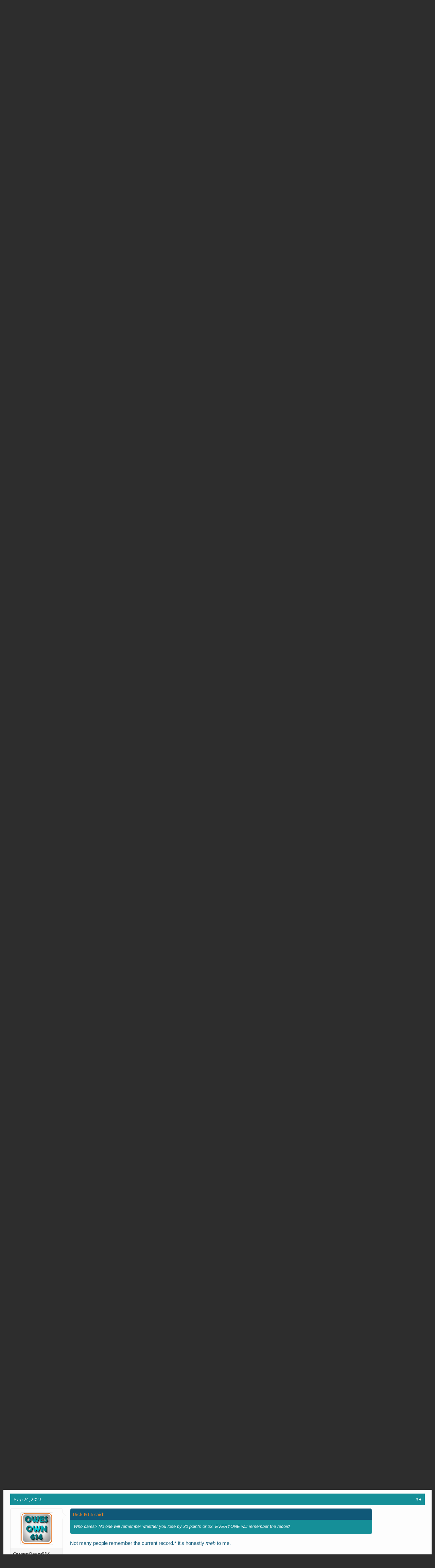

--- FILE ---
content_type: text/html; charset=UTF-8
request_url: https://www.thephins.com/threads/anyone-else-a-bit-sad-we-didn%E2%80%99t-go-for-the-record.98543/
body_size: 19067
content:
<!DOCTYPE html>
<html id="XenForo" lang="en-US" dir="LTR" class="Public NoJs XenBase LoggedOut NoSidebar   RightSidebar  Responsive" xmlns:fb="http://www.facebook.com/2008/fbml">
<head>

	<meta charset="utf-8" />
	<meta http-equiv="X-UA-Compatible" content="IE=Edge,chrome=1" />
	
		<meta name="viewport" content="width=device-width, initial-scale=1" />
	
	
		<base href="https://www.thephins.com/" />
		
	

	<title>Anyone else a bit sad we didn’t go for the record? | thePhins.com</title>
	
	
	<noscript><style>.JsOnly, .jsOnly { display: none !important; }</style></noscript>
	<link rel="stylesheet" href="data/bdCache/css/1736707054/7c2fcd619047d1e8ceca17b949210956.css" />
	<link rel="stylesheet" href="data/bdCache/css/1736707054/96b3d7de0b5ff28a1b363107e0eca472.css" />


	
	
		<link href="https://fonts.googleapis.com/css?family=Montserrat:400,700" rel="stylesheet"> 
	
	
	
		<link href="//maxcdn.bootstrapcdn.com/font-awesome/4.7.0/css/font-awesome.min.css" rel="stylesheet">
	
	
	
	
			
		
	















	
	
	<link rel="apple-touch-icon" href="https://www.thephins.com/styles/flatawesomeplus/xenforo/logo.og.png" />
	<link rel="alternate" type="application/rss+xml" title="RSS feed for thePhins.com" href="forums/-/index.rss" />
	
	
	<link rel="canonical" href="https://thephins.com/threads/anyone-else-a-bit-sad-we-didn%E2%80%99t-go-for-the-record.98543/" />
	<meta name="description" content="I mean come on your team deserved it. They played lights out we already have the perfect season, why not add most offensive points EVER! 

I get why..." />	<meta property="og:site_name" content="thePhins.com" />
	<meta property="og:image" content="https://www.thephins.com/data/avatars/m/0/562.jpg?1479524922" />
	<meta property="og:image" content="https://www.thephins.com/styles/flatawesomeplus/xenforo/logo.og.png" />
	<meta property="og:type" content="article" />
	<meta property="og:url" content="https://thephins.com/threads/anyone-else-a-bit-sad-we-didn%E2%80%99t-go-for-the-record.98543/" />
	<meta property="og:title" content="Anyone else a bit sad we didn’t go for the record?" />
	<meta property="og:description" content="I mean come on your team deserved it. They played lights out we already have the perfect season, why not add most offensive points EVER! 

I get why..." />
	
	<meta property="fb:app_id" content="661332254028739" />
	
	
	
		<link rel="amphtml" href="https://thephins.com/threads/anyone-else-a-bit-sad-we-didn%E2%80%99t-go-for-the-record.98543/?amp=1695608517">
	



</head>

<body class="node3 node37 SelectQuotable">


<div class="xbOffCanvasContainer">



	
		


	


<div id="loginBar">
	<div class="pageWidth">
		<div class="pageContent">	
			<h3 id="loginBarHandle">
				
				<label for="LoginControl"><a href="login/" class="OverlayTrigger concealed noOutline">Log in</a></label>  / <a href="register/">Register</a>
				
			</h3>
			
			<span class="helper"></span>
			
			
		</div>
	</div>
</div>
	





<div id="headerMover">
<header>
	


<div id="header">
	
		<div id="logoBlock">
		<div class="pageWidth">
			<div class="pageContent">
			



<ul class="xbSocialLinks">
	
	<li class="xbslTwitter"><a href=" https://twitter.com/DolphinsNews" target="_blank" title="Twitter"><i class="fa fa-twitter fa-fw"></i></a></li>
	<li class="xbslFacebook"><a href="https://www.facebook.com/ThePhinsDotCom" target="_blank" title="Facebook"><i class="fa fa-facebook fa-fw"></i></a></li>
	
	
	
	
	
	
	
	
	
	
	
	
	
	
	<li class="xbslRSS"><a href="https://thephins.com/forums/miami-dolphins-forum.3/index.rss" target="_blank" title="RSS"><i class="fa fa-rss fa-fw"></i></a></li>
	
		
			<li class="xbslContact"><a href="misc/contact" title="Contact Us" class="OverlayTrigger" data-overlayOptions="{&quot;fixed&quot;:false}"><i class="fa fa-envelope fa-fw"></i></a></li>
		
	
	
	
</ul>

			
			<div id="logo">
				<a href="https://thephins.com">
					<span></span>
					
					<img src="styles/flatawesomeplus/xenforo/tp_logo.png" class="desktopLogo" alt="thePhins.com" />
					
					
				</a>
			</div>
			
			
			<span class="helper"></span>
		</div>
	</div>
</div>	
		



<div class="navBarHelper"></div>

<div id="navigation" class="pageWidth withSearch">
	<div class="pageContent">
		<nav>

<div class="navTabs">
<div class="navTabsInner">
	
	
	<div class="xbOffCanvasControls">
		<a onclick="return false;" class="slideLeft xbOffCanvasToggle" href="#"><i class="fa fa-bars fa-fw"></i> <span class="menuText">Menu</span></a>
		<a href="find-new/posts" rel="nofollow" class="xbOffCanvasNew Tooltip" title="Recent Posts"> <i class="fa fa-commenting fa-fw"></i><span>Recent Posts</span></a>
	</div>
		
				
	<ul class="publicTabs">
	
	

	

		
	
		<!-- home -->
		
			<li class="navTab home PopupClosed"><a href="https://thephins.com" class="navLink"><i class="fa fa-home"></i></a></li>
		
		
		
		<!-- extra tabs: home -->
		
		
		
		<!-- forums -->
		
		
			
			<li class="navTab forums selected">
			
				
				<a href="https://www.thephins.com/" class="navLink">Forums</a>
				<a href="https://www.thephins.com/" class="SplitCtrl" rel="Menu"></a>
				<div class="xbTabPopupArrow">
					<span class="arrow"><span></span></span>
				</div>
				
				
				<div class="tabLinks forumsTabLinks">
				

				
					<div class="primaryContent menuHeader">
						<h3>Forums</h3>
						<div class="muted">Quick Links</div>
					</div>
					<ul class="secondaryContent blockLinksList">
					
						
						<li><a href="search/?type=post">Search Forums</a></li>
						
						<li><a href="find-new/posts" rel="nofollow">Recent Posts</a></li>
					
					</ul>
				
				</div>
			</li>
		
		
		
		<!-- extra tabs: middle -->
		
		
		
		<!-- members -->
		
			
			<li class="navTab members Popup PopupControl PopupClosed">
			
			
				<a href="https://www.thephins.com/members/" class="navLink">Members</a>
				<a href="https://www.thephins.com/members/" class="SplitCtrl" rel="Menu"></a>
				<div class="xbTabPopupArrow">
					<span class="arrow"><span></span></span>
				</div>
				
				
				<div class="Menu JsOnly tabMenu membersTabLinks">
				
				
					<div class="primaryContent menuHeader">
						<h3>Members</h3>
						<div class="muted">Quick Links</div>
					</div>
					<ul class="secondaryContent blockLinksList">
					
						<li><a href="members/">Notable Members</a></li>
						<li><a href="members/list">Registered Members</a></li>
						<li><a href="online/">Current Visitors</a></li>
						<li><a href="recent-activity/">Recent Activity</a></li>
						<li><a href="find-new/profile-posts">New Profile Posts</a></li>
					

					</ul>
				
				</div>
			</li>
						

		<!-- extra tabs: end -->
		

		

		
		
		

		<!-- responsive popup -->
		<li class="navTab navigationHiddenTabs Popup PopupControl PopupClosed" style="display:none">	
						
			<a rel="Menu" class="navLink NoPopupGadget"><span class="menuIcon">Menu</span></a>
			
			<div class="Menu JsOnly blockLinksList primaryContent" id="NavigationHiddenMenu"></div>
		</li>
		
		
			
		<!-- no selection -->
		
		
	</ul>
	

	
		
				
		
		
	<ul class="visitorTabs">
		
			
			
						
			<li class="navTab PopupClosed xbGuestLogin">
					<label for="LoginControl"><a href="login/" class="OverlayTrigger navLink"><i class="fa fa-sign-in fa-fw"></i></i> <span class="xbVisitorText">Log in</span></a></label>
			</li>
			
			<li class="navTab PopupClosed xbGuestRegister">
					<a href="register/" class="navLink"><i class="fa fa-user-plus fa-fw"></i></i> <span class="xbVisitorText">Register</span></a>
			</li>
			
			
			
			
			
			
		
		
	</ul>
			
				
</div>
</div>



<div class="xbSubNavHelper"></div>

<span class="helper"></span>
			
		</nav>	
	</div>
</div>

	


	
	
		
			

<div id="searchBar" class="pageWidth">
	
	<span id="QuickSearchPlaceholder" title="Search"><i class="fa fa-search fa-fw"></i></span>
	<fieldset id="QuickSearch">
		<form action="search/search" method="post" class="formPopup">
			
			<div class="primaryControls">
				<!-- block: primaryControls -->
				<input type="search" name="keywords" value="" class="textCtrl" placeholder="Search..." title="Enter your search and hit enter" id="QuickSearchQuery" />				
				<!-- <a class="xbSearchIcon" href="/search/"><i class="fa fa-search"></i></a> --> <!-- end block: primaryControls -->
			</div>
			
			<div class="secondaryControls">
				<div class="controlsWrapper">
				
					<!-- block: secondaryControls -->
					<dl class="ctrlUnit">
						<dt></dt>
						<dd><ul>
							<li><label><input type="checkbox" name="title_only" value="1"
								id="search_bar_title_only" class="AutoChecker"
								data-uncheck="#search_bar_thread" /> Search titles only</label></li>
						</ul></dd>
					</dl>
				
					<dl class="ctrlUnit">
						<dt><label for="searchBar_users">Posted by Member:</label></dt>
						<dd>
							<input type="text" name="users" value="" class="textCtrl AutoComplete" id="searchBar_users" />
							<p class="explain">Separate names with a comma.</p>
						</dd>
					</dl>
				
					<dl class="ctrlUnit">
						<dt><label for="searchBar_date">Newer Than:</label></dt>
						<dd><input type="date" name="date" value="" class="textCtrl" id="searchBar_date" /></dd>
					</dl>
					
					
					<dl class="ctrlUnit">
						<dt></dt>
						<dd><ul>
								
									<li><label title="Search only Anyone else a bit sad we didn’t go for the record?"><input type="checkbox" name="type[post][thread_id]" value="98543"
	id="search_bar_thread" class="AutoChecker"
	data-uncheck="#search_bar_title_only, #search_bar_nodes" /> Search this thread only</label></li>
								
									<li><label title="Search only Miami Dolphins Forum"><input type="checkbox" name="nodes[]" value="3"
	id="search_bar_nodes" class="Disabler AutoChecker" checked="checked"
	data-uncheck="#search_bar_thread" /> Search this forum only</label>
	<ul id="search_bar_nodes_Disabler">
		<li><label><input type="checkbox" name="type[post][group_discussion]" value="1"
			id="search_bar_group_discussion" class="AutoChecker"
			data-uncheck="#search_bar_thread" /> Display results as threads</label></li>
	</ul></li>
								
						</ul></dd>
					</dl>
					
				</div>
				<!-- end block: secondaryControls -->
				
				<dl class="ctrlUnit submitUnit sectionFooter">
					<dt></dt>
					<dd>
						<input type="submit" value="Search" class="button primary Tooltip" title="Find Now" />
						<div class="Popup" id="commonSearches">
							<a rel="Menu" class="button NoPopupGadget Tooltip" title="Useful Searches" data-tipclass="flipped"><i class="fa fa-caret-down" aria-hidden="true"></i></a>
							<div class="Menu">
								<div class="xbSearchPopupArrow">
									<span class="arrow"><span></span></span>
								</div>
								<div class="primaryContent menuHeader">
									<h3>Useful Searches</h3>
								</div>
								<ul class="secondaryContent blockLinksList">
									<!-- block: useful_searches -->
									<li><a href="find-new/posts?recent=1" rel="nofollow">Recent Posts</a></li>
									
									<!-- end block: useful_searches -->
								</ul>
							</div>
						</div>
						<a href="search/" class="button moreOptions Tooltip" title="Advanced Search">More...</a>
					</dd>
				</dl>
				
			</div>
			
			<input type="hidden" name="_xfToken" value="" />
		</form>		
	</fieldset>
	
</div>
		
	
</div>

	
	
</header>



<div id="content" class="thread_view">
	<div class="pageWidth">
		<div class="pageContent">
			
			
				
			
			
			<!-- main content area -->
			
			

			
			
						
							
						
						
						
						
							
						<div class="breadBoxTop ">
							
							

<nav>
	
		
			
				
			
		
			
				
			
		
	

	<fieldset class="breadcrumb">
		
		<a href="misc/quick-navigation-menu?selected=node-3" class="OverlayTrigger jumpMenuTrigger" data-cacheOverlay="true" title="Open quick navigation"><i class="fa fa-sitemap"></i><!--Jump to...--></a> 
			
		<div class="boardTitle"><strong>thePhins.com</strong></div>
		
		<span class="crumbs">
			
				<span class="crust homeCrumb" itemscope="itemscope" itemtype="http://data-vocabulary.org/Breadcrumb">
					<a href="https://thephins.com" class="crumb" rel="up" itemprop="url"><span itemprop="title"><i class="fa fa-home fa-fw"></i></span></a>
					<span class="arrow"><span></span></span>
				</span>
			
			
			
				<span class="crust selectedTabCrumb" itemscope="itemscope" itemtype="http://data-vocabulary.org/Breadcrumb">
					<a href="https://www.thephins.com/" class="crumb" rel="up" itemprop="url"><span itemprop="title">Forums</span></a>
					<span class="arrow"><span>&gt;</span></span>
				</span>
			
			
			
				
					<span class="crust" itemscope="itemscope" itemtype="http://data-vocabulary.org/Breadcrumb">
						<a href="https://www.thephins.com/#miami-dolphins-forums.37" class="crumb" rel="up" itemprop="url"><span itemprop="title">Miami Dolphins Forums</span></a>
						<span class="arrow"><span>&gt;</span></span>
					</span>
				
					<span class="crust" itemscope="itemscope" itemtype="http://data-vocabulary.org/Breadcrumb">
						<a href="https://www.thephins.com/forums/miami-dolphins-forum.3/" class="crumb" rel="up" itemprop="url"><span itemprop="title">Miami Dolphins Forum</span></a>
						<span class="arrow"><span>&gt;</span></span>
					</span>
				
			
		</span>
	</fieldset>
</nav>
						</div>
						
						
						
						
							
						
						
					
						<!--[if lt IE 8]>
							<p class="importantMessage">You are using an out of date browser. It  may not display this or other websites correctly.<br />You should upgrade or use an <a href="https://www.google.com/chrome/browser/" target="_blank">alternative browser</a>.</p>
						<![endif]-->

						
						





<div class="PanelScroller Notices" data-vertical="0" data-speed="400" data-interval="4000">
	<div class="scrollContainer">
		<div class="PanelContainer">
			<ol class="Panels">
				
					<li class="panel Notice DismissParent notice_notice_cookies " data-notice="notice_cookies">
	
	<div class="baseHtml noticeContent">This site uses cookies. By continuing to use this site, you are agreeing to our use of cookies. <a href="help/cookies">Learn More.</a></div>
	
	
</li>
				
			</ol>
		</div>
	</div>
	
	
</div>



						
						
						
						
						
												
							<!-- h1 title, description -->
							<div class="titleBar">
								
								<h1>Anyone else a bit sad we didn’t go for the record?
									
									</h1>
								
								<p id="pageDescription" class="muted ">
	Discussion in '<a href="forums/miami-dolphins-forum.3/">Miami Dolphins Forum</a>' started by <a href="members/dorfdad.562/" class="username" dir="auto">Dorfdad</a>, <a href="threads/anyone-else-a-bit-sad-we-didn%E2%80%99t-go-for-the-record.98543/"><span class="DateTime" title="Sep 24, 2023 at 10:21 PM">Sep 24, 2023</span></a>.
</p>
							</div>
						
						
						
						
							

<!-- ThePhins.com - Responsive - Header -->
<ins class="adsbygoogle"
     style="display:block"
     data-ad-client="ca-pub-9361588180703247"
     data-ad-slot="5354412665"
     data-ad-format="auto"></ins>

						
						
						
						<!-- main template -->
						



























	




<div class="pageNavLinkGroup">
	<div class="linkGroup SelectionCountContainer">
		
		
	</div>

	
</div>





<form action="inline-mod/post/switch" method="post"
	class="InlineModForm section"
	data-cookieName="posts"
	data-controls="#InlineModControls"
	data-imodOptions="#ModerationSelect option">

	<ol class="messageList xbMessageDefault" id="messageList">
		
			
				



<li id="post-3573006" class="message   threadStarter  " data-author="Dorfdad">

	<div class="messageHeading">
		<span class="leftSide">
			
				<a href="threads/anyone-else-a-bit-sad-we-didn%E2%80%99t-go-for-the-record.98543/" title="Permalink" class="datePermalink"><span class="DateTime" title="Sep 24, 2023 at 10:21 PM">Sep 24, 2023</span></a>
			
		</span>
		
		<span class="rightSide">
			<a href="threads/anyone-else-a-bit-sad-we-didn%E2%80%99t-go-for-the-record.98543/" title="Permalink" class="item muted postNumber hashPermalink OverlayTrigger" data-href="posts/3573006/permalink">#1</a>
	
		</span>
		
	</div>


	<div class="xbMessageHelper">
	
	

<div class="messageUserInfo" itemscope="itemscope" itemtype="http://data-vocabulary.org/Person">	
<div class="messageUserBlock  xbOnlineRegular">
	
		<div class="avatarHolder">
			<span class="helper"><span></span></span>
			<a href="members/dorfdad.562/" class="avatar Av562m" data-avatarhtml="true"><img src="data/avatars/m/0/562.jpg?1479524922" width="96" height="96" alt="Dorfdad" /></a>
			
			<!-- slot: message_user_info_avatar -->
		</div>
	


	
		<h3 class="userText">
			<a href="members/dorfdad.562/" class="username" dir="auto" itemprop="name">Dorfdad</a>
			<em class="userTitle" itemprop="title">Well-Known Member</em>
			
			<!-- slot: message_user_info_text -->
		</h3>
	
		
	
		<div class="extraUserInfo xbBoxedFA">
			
				
			
				<div class="xbMainUserInfo">	
				
				
					<dl class="pairsJustified xbMessages">
						<dt><i class="fa fa-comments fa-fw Tooltip" title="Messages" data-offsetX="-6" data-offsetY="0"></i></dt>
						<dd><a href="search/member?user_id=562" class="concealed" rel="nofollow">4,063</a></dd>
					</dl>
				
				
					<dl class="pairsJustified xbLikes">
						<dt><i class="fa fa-thumbs-up fa-fw Tooltip" title="Likes Received" data-offsetX="-6" data-offsetY="0"></i></dt>
						<dd>2,359</dd>
					</dl>
				
				
				
					<dl class="pairsJustified xbTrophyPoints">
						<dt><i class="fa fa-trophy fa-fw Tooltip" title="Trophy Points" data-offsetX="-6" data-offsetY="0"></i></dt>
						<dd><a href="members/dorfdad.562/trophies" class="OverlayTrigger concealed">113</a></dd>
					</dl>
				
				
				
				</div>
				
			
				
					<dl class="pairsJustified xbJoinDate">
						<dt><i class="fa fa-calendar fa-fw Tooltip" title="Joined" data-offsetX="-6" data-offsetY="0"></i></dt>
						<dd>Dec 9, 2007</dd>
					</dl>
				
			
				
				
				
				
				
			
				
							
						
			
			
		</div>
	
		


	<span class="arrow"><span></span></span>
</div>
</div>

	<div class="messageInfo primaryContent">		
		
		
		
		<div class="messageContent">
			<article>
				
				
				
				<blockquote class="messageText SelectQuoteContainer ugc baseHtml">
					
					I mean come on your team deserved it. They played lights out we already have the perfect season, why not add most offensive points EVER! <br />
<br />
I get why but come on would belicheat or the bills sent their organization from being I. The record books?
					<div class="messageTextEndMarker">&nbsp;</div>
				</blockquote>
			</article>
			
			
		</div>
		
		
		
		
		
		
		
			
		
	
	
				
		<div class="messageMeta ToggleTriggerAnchor">
			<div class="privateControls">
				
				
				<div class="privateControlsDefault">
				
				
				
				
				
				
				
				
				
				
				
	
	
	


				</div>
			<div class="privateControlsMenu">
				
			</div>
			
			</div>
			
			<div class="publicControls">
				
				
				
				
				
			</div>
		</div>
	
		
		
		<div id="likes-post-3573006"></div>
	</div>

	
	
	

	
	<!-- ThePhins Forum - In-Post - Guest Viewers -->
	<ins class="adsbygoogle"
     		style="display:inline-block;width:336px;height:280px"
     		data-ad-client="ca-pub-9361588180703247"
     		data-ad-slot="6496128665"></ins>
	

	
	</div>
	
	
	
	
</li>


			
		
			
				



<li id="post-3573008" class="message     " data-author="Dol-Fan Dupree">

	<div class="messageHeading">
		<span class="leftSide">
			
				<a href="threads/anyone-else-a-bit-sad-we-didn%E2%80%99t-go-for-the-record.98543/#post-3573008" title="Permalink" class="datePermalink"><span class="DateTime" title="Sep 24, 2023 at 10:22 PM">Sep 24, 2023</span></a>
			
		</span>
		
		<span class="rightSide">
			<a href="threads/anyone-else-a-bit-sad-we-didn%E2%80%99t-go-for-the-record.98543/#post-3573008" title="Permalink" class="item muted postNumber hashPermalink OverlayTrigger" data-href="posts/3573008/permalink">#2</a>
	
		</span>
		
	</div>


	<div class="xbMessageHelper">
	
	

<div class="messageUserInfo" itemscope="itemscope" itemtype="http://data-vocabulary.org/Person">	
<div class="messageUserBlock  xbOnlineRegular">
	
		<div class="avatarHolder">
			<span class="helper"><span></span></span>
			<a href="members/dol-fan-dupree.623/" class="avatar Av623m" data-avatarhtml="true"><img src="data/avatars/m/0/623.jpg?1567470729" width="96" height="96" alt="Dol-Fan Dupree" /></a>
			
			<!-- slot: message_user_info_avatar -->
		</div>
	


	
		<h3 class="userText">
			<a href="members/dol-fan-dupree.623/" class="username" dir="auto" itemprop="name">Dol-Fan Dupree</a>
			<em class="userTitle" itemprop="title">Tank? Who is Tank? I am Guy Incognito.</em>
			
			<!-- slot: message_user_info_text -->
		</h3>
	
		
	
		<div class="extraUserInfo xbBoxedFA">
			
				
			
				<div class="xbMainUserInfo">	
				
				
					<dl class="pairsJustified xbMessages">
						<dt><i class="fa fa-comments fa-fw Tooltip" title="Messages" data-offsetX="-6" data-offsetY="0"></i></dt>
						<dd><a href="search/member?user_id=623" class="concealed" rel="nofollow">40,544</a></dd>
					</dl>
				
				
					<dl class="pairsJustified xbLikes">
						<dt><i class="fa fa-thumbs-up fa-fw Tooltip" title="Likes Received" data-offsetX="-6" data-offsetY="0"></i></dt>
						<dd>33,044</dd>
					</dl>
				
				
				
					<dl class="pairsJustified xbTrophyPoints">
						<dt><i class="fa fa-trophy fa-fw Tooltip" title="Trophy Points" data-offsetX="-6" data-offsetY="0"></i></dt>
						<dd><a href="members/dol-fan-dupree.623/trophies" class="OverlayTrigger concealed">113</a></dd>
					</dl>
				
				
				
				</div>
				
			
				
					<dl class="pairsJustified xbJoinDate">
						<dt><i class="fa fa-calendar fa-fw Tooltip" title="Joined" data-offsetX="-6" data-offsetY="0"></i></dt>
						<dd>Dec 11, 2007</dd>
					</dl>
				
			
				
				
				
				
				
			
				
							
						
			
			
		</div>
	
		


	<span class="arrow"><span></span></span>
</div>
</div>

	<div class="messageInfo primaryContent">		
		
		
		
		<div class="messageContent">
			<article>
				
				
				
				<blockquote class="messageText SelectQuoteContainer ugc baseHtml">
					
					I am fine with being the first team to score 70 since 1966
					<div class="messageTextEndMarker">&nbsp;</div>
				</blockquote>
			</article>
			
			
		</div>
		
		
		
		
		
		
		
			
		
	
	
				
		<div class="messageMeta ToggleTriggerAnchor">
			<div class="privateControls">
				
				
				<div class="privateControlsDefault">
				
				
				
				
				
				
				
				
				
				
				
	
	
	


				</div>
			<div class="privateControlsMenu">
				
			</div>
			
			</div>
			
			<div class="publicControls">
				
				
				
				
				
			</div>
		</div>
	
		
		
		<div id="likes-post-3573008">
	
	<div class="likesSummary secondaryContent">
		<span class="LikeText">
			<a href="members/dorfdad.562/" class="username" dir="auto">Dorfdad</a> likes this.
		</span>
	</div>
</div>
	</div>

	
	
	

	
	<!-- ThePhins Forum - In-Post - Guest Viewers -->
	<ins class="adsbygoogle"
     		style="display:inline-block;width:336px;height:280px"
     		data-ad-client="ca-pub-9361588180703247"
     		data-ad-slot="6496128665"></ins>
	

	
	</div>
	
	
	
	
</li>


			
		
			
				



<li id="post-3573025" class="message     " data-author="cbrad">

	<div class="messageHeading">
		<span class="leftSide">
			
				<a href="threads/anyone-else-a-bit-sad-we-didn%E2%80%99t-go-for-the-record.98543/#post-3573025" title="Permalink" class="datePermalink"><span class="DateTime" title="Sep 24, 2023 at 10:52 PM">Sep 24, 2023</span></a>
			
		</span>
		
		<span class="rightSide">
			<a href="threads/anyone-else-a-bit-sad-we-didn%E2%80%99t-go-for-the-record.98543/#post-3573025" title="Permalink" class="item muted postNumber hashPermalink OverlayTrigger" data-href="posts/3573025/permalink">#3</a>
	
		</span>
		
	</div>


	<div class="xbMessageHelper">
	
	

<div class="messageUserInfo" itemscope="itemscope" itemtype="http://data-vocabulary.org/Person">	
<div class="messageUserBlock  xbOnlineRegular">
	
		<div class="avatarHolder">
			<span class="helper"><span></span></span>
			<a href="members/cbrad.7089/" class="avatar Av7089m" data-avatarhtml="true"><img src="styles/flatawesomeplus/xenforo/avatars/avatar_m.png" width="96" height="96" alt="cbrad" /></a>
			
			<!-- slot: message_user_info_avatar -->
		</div>
	


	
		<h3 class="userText">
			<a href="members/cbrad.7089/" class="username" dir="auto" itemprop="name">cbrad</a>
			<em class="userTitle" itemprop="title">.</em>
			
			<!-- slot: message_user_info_text -->
		</h3>
	
		
	
		<div class="extraUserInfo xbBoxedFA">
			
				
			
				<div class="xbMainUserInfo">	
				
				
					<dl class="pairsJustified xbMessages">
						<dt><i class="fa fa-comments fa-fw Tooltip" title="Messages" data-offsetX="-6" data-offsetY="0"></i></dt>
						<dd><a href="search/member?user_id=7089" class="concealed" rel="nofollow">11,545</a></dd>
					</dl>
				
				
					<dl class="pairsJustified xbLikes">
						<dt><i class="fa fa-thumbs-up fa-fw Tooltip" title="Likes Received" data-offsetX="-6" data-offsetY="0"></i></dt>
						<dd>13,488</dd>
					</dl>
				
				
				
					<dl class="pairsJustified xbTrophyPoints">
						<dt><i class="fa fa-trophy fa-fw Tooltip" title="Trophy Points" data-offsetX="-6" data-offsetY="0"></i></dt>
						<dd><a href="members/cbrad.7089/trophies" class="OverlayTrigger concealed">113</a></dd>
					</dl>
				
				
				
				</div>
				
			
				
					<dl class="pairsJustified xbJoinDate">
						<dt><i class="fa fa-calendar fa-fw Tooltip" title="Joined" data-offsetX="-6" data-offsetY="0"></i></dt>
						<dd>Dec 21, 2014</dd>
					</dl>
				
			
				
				
				
				
				
			
				
							
						
			
			
		</div>
	
		


	<span class="arrow"><span></span></span>
</div>
</div>

	<div class="messageInfo primaryContent">		
		
		
		
		<div class="messageContent">
			<article>
				
				
				
				<blockquote class="messageText SelectQuoteContainer ugc baseHtml">
					
					Yeah was very disappointed we didn’t go for the record. Those chances don’t come very often and it’s nice to have records like that.
					<div class="messageTextEndMarker">&nbsp;</div>
				</blockquote>
			</article>
			
			
		</div>
		
		
		
		
		
		
		
			
		
	
	
				
		<div class="messageMeta ToggleTriggerAnchor">
			<div class="privateControls">
				
				
				<div class="privateControlsDefault">
				
				
				
				
				
				
				
				
				
				
				
	
	
	


				</div>
			<div class="privateControlsMenu">
				
			</div>
			
			</div>
			
			<div class="publicControls">
				
				
				
				
				
			</div>
		</div>
	
		
		
		<div id="likes-post-3573025">
	
	<div class="likesSummary secondaryContent">
		<span class="LikeText">
			<a href="members/dorfdad.562/" class="username" dir="auto">Dorfdad</a> likes this.
		</span>
	</div>
</div>
	</div>

	
	
	

	
	<!-- ThePhins Forum - In-Post - Guest Viewers -->
	<ins class="adsbygoogle"
     		style="display:inline-block;width:336px;height:280px"
     		data-ad-client="ca-pub-9361588180703247"
     		data-ad-slot="6496128665"></ins>
	

	
	</div>
	
	
	
	
</li>


			
		
			
				



<li id="post-3573036" class="message     " data-author="The_Dark_Knight">

	<div class="messageHeading">
		<span class="leftSide">
			
				<a href="threads/anyone-else-a-bit-sad-we-didn%E2%80%99t-go-for-the-record.98543/#post-3573036" title="Permalink" class="datePermalink"><span class="DateTime" title="Sep 24, 2023 at 11:07 PM">Sep 24, 2023</span></a>
			
		</span>
		
		<span class="rightSide">
			<a href="threads/anyone-else-a-bit-sad-we-didn%E2%80%99t-go-for-the-record.98543/#post-3573036" title="Permalink" class="item muted postNumber hashPermalink OverlayTrigger" data-href="posts/3573036/permalink">#4</a>
	
		</span>
		
	</div>


	<div class="xbMessageHelper">
	
	

<div class="messageUserInfo" itemscope="itemscope" itemtype="http://data-vocabulary.org/Person">	
<div class="messageUserBlock  xbOnlineRegular">
	
		<div class="avatarHolder">
			<span class="helper"><span></span></span>
			<a href="members/the_dark_knight.74/" class="avatar Av74m" data-avatarhtml="true"><img src="data/avatars/m/0/74.jpg?1479524918" width="96" height="96" alt="The_Dark_Knight" /></a>
			
			<!-- slot: message_user_info_avatar -->
		</div>
	


	
		<h3 class="userText">
			<a href="members/the_dark_knight.74/" class="username" dir="auto" itemprop="name">The_Dark_Knight</a>
			<em class="userTitle" itemprop="title">Defender of the Truth</em>
			
			<!-- slot: message_user_info_text -->
		</h3>
	
		
	
		<div class="extraUserInfo xbBoxedFA">
			
				
			
				<div class="xbMainUserInfo">	
				
				
					<dl class="pairsJustified xbMessages">
						<dt><i class="fa fa-comments fa-fw Tooltip" title="Messages" data-offsetX="-6" data-offsetY="0"></i></dt>
						<dd><a href="search/member?user_id=74" class="concealed" rel="nofollow">13,233</a></dd>
					</dl>
				
				
					<dl class="pairsJustified xbLikes">
						<dt><i class="fa fa-thumbs-up fa-fw Tooltip" title="Likes Received" data-offsetX="-6" data-offsetY="0"></i></dt>
						<dd>11,948</dd>
					</dl>
				
				
				
					<dl class="pairsJustified xbTrophyPoints">
						<dt><i class="fa fa-trophy fa-fw Tooltip" title="Trophy Points" data-offsetX="-6" data-offsetY="0"></i></dt>
						<dd><a href="members/the_dark_knight.74/trophies" class="OverlayTrigger concealed">113</a></dd>
					</dl>
				
				
				
				</div>
				
			
				
					<dl class="pairsJustified xbJoinDate">
						<dt><i class="fa fa-calendar fa-fw Tooltip" title="Joined" data-offsetX="-6" data-offsetY="0"></i></dt>
						<dd>Nov 24, 2007</dd>
					</dl>
				
			
				
				
				
				
				
					<dl class="pairsJustified xbLocation">
						<dt><i class="fa fa-map-marker fa-fw Tooltip" title="Location" data-offsetX="-6" data-offsetY="0"></i></dt>
						<dd><a href="misc/location-info?location=Rockledge%2C+FL" target="_blank" rel="nofollow" itemprop="address" class="concealed">Rockledge, FL</a></dd>
					</dl>
				
			
				
							
						
			
			
		</div>
	
		


	<span class="arrow"><span></span></span>
</div>
</div>

	<div class="messageInfo primaryContent">		
		
		
		
		<div class="messageContent">
			<article>
				
				
				
				<blockquote class="messageText SelectQuoteContainer ugc baseHtml">
					
					I was all for going for it, but after watching McDaniels presser after the game, I was fine that we didn’t. <br />
<br />
The 2002 Oakland A’s broke the record for the most consecutive wins in baseball history with 20 straight wins…and lost the American League Divisional Series to the Minnesota Twins. <br />
<br />
I bet the A’s would have traded that record for a win in the divisional series..<br />
<br />
I bet Marino would trade every passing record for just 1 Super Bowl victory…<br />
<br />
And had we broken the single game scoring record, I’m sure all of us would trade that record for a Super Bowl appearance and/or victory. <br />
<br />
Bottom line, what’s our goal, break records or win a championship?  Keep our eyes on the prize.
					<div class="messageTextEndMarker">&nbsp;</div>
				</blockquote>
			</article>
			
			
		</div>
		
		
		
		
		
		
		
			
		
	
	
				
		<div class="messageMeta ToggleTriggerAnchor">
			<div class="privateControls">
				
				
				<div class="privateControlsDefault">
				
				
				
				
				
				
				
				
				
				
				
	
	
	


				</div>
			<div class="privateControlsMenu">
				
			</div>
			
			</div>
			
			<div class="publicControls">
				
				
				
				
				
			</div>
		</div>
	
		
		
		<div id="likes-post-3573036">
	
	<div class="likesSummary secondaryContent">
		<span class="LikeText">
			<a href="members/phin-mccool.7879/" class="username" dir="auto">Phin McCool</a> likes this.
		</span>
	</div>
</div>
	</div>

	
	
	

	
	<!-- ThePhins Forum - In-Post - Guest Viewers -->
	<ins class="adsbygoogle"
     		style="display:inline-block;width:336px;height:280px"
     		data-ad-client="ca-pub-9361588180703247"
     		data-ad-slot="6496128665"></ins>
	

	
	</div>
	
	
	
	
</li>


			
		
			
				



<li id="post-3573038" class="message     " data-author="Rick 1966">

	<div class="messageHeading">
		<span class="leftSide">
			
				<a href="threads/anyone-else-a-bit-sad-we-didn%E2%80%99t-go-for-the-record.98543/#post-3573038" title="Permalink" class="datePermalink"><span class="DateTime" title="Sep 24, 2023 at 11:08 PM">Sep 24, 2023</span></a>
			
		</span>
		
		<span class="rightSide">
			<a href="threads/anyone-else-a-bit-sad-we-didn%E2%80%99t-go-for-the-record.98543/#post-3573038" title="Permalink" class="item muted postNumber hashPermalink OverlayTrigger" data-href="posts/3573038/permalink">#5</a>
	
		</span>
		
	</div>


	<div class="xbMessageHelper">
	
	

<div class="messageUserInfo" itemscope="itemscope" itemtype="http://data-vocabulary.org/Person">	
<div class="messageUserBlock  xbOnlineRegular">
	
		<div class="avatarHolder">
			<span class="helper"><span></span></span>
			<a href="members/rick-1966.31/" class="avatar Av31m" data-avatarhtml="true"><img src="data/avatars/m/0/31.jpg?1479524916" width="96" height="96" alt="Rick 1966" /></a>
			
			<!-- slot: message_user_info_avatar -->
		</div>
	


	
		<h3 class="userText">
			<a href="members/rick-1966.31/" class="username" dir="auto" itemprop="name">Rick 1966</a>
			<em class="userTitle" itemprop="title">Professional Hipshooter</em>
			
			<!-- slot: message_user_info_text -->
		</h3>
	
		
	
		<div class="extraUserInfo xbBoxedFA">
			
				
			
				<div class="xbMainUserInfo">	
				
				
					<dl class="pairsJustified xbMessages">
						<dt><i class="fa fa-comments fa-fw Tooltip" title="Messages" data-offsetX="-6" data-offsetY="0"></i></dt>
						<dd><a href="search/member?user_id=31" class="concealed" rel="nofollow">8,689</a></dd>
					</dl>
				
				
					<dl class="pairsJustified xbLikes">
						<dt><i class="fa fa-thumbs-up fa-fw Tooltip" title="Likes Received" data-offsetX="-6" data-offsetY="0"></i></dt>
						<dd>3,908</dd>
					</dl>
				
				
				
					<dl class="pairsJustified xbTrophyPoints">
						<dt><i class="fa fa-trophy fa-fw Tooltip" title="Trophy Points" data-offsetX="-6" data-offsetY="0"></i></dt>
						<dd><a href="members/rick-1966.31/trophies" class="OverlayTrigger concealed">113</a></dd>
					</dl>
				
				
				
				</div>
				
			
				
					<dl class="pairsJustified xbJoinDate">
						<dt><i class="fa fa-calendar fa-fw Tooltip" title="Joined" data-offsetX="-6" data-offsetY="0"></i></dt>
						<dd>Nov 23, 2007</dd>
					</dl>
				
			
				
				
				
				
				
					<dl class="pairsJustified xbLocation">
						<dt><i class="fa fa-map-marker fa-fw Tooltip" title="Location" data-offsetX="-6" data-offsetY="0"></i></dt>
						<dd><a href="misc/location-info?location=Powell%2C+WY" target="_blank" rel="nofollow" itemprop="address" class="concealed">Powell, WY</a></dd>
					</dl>
				
			
				
							
						
			
			
		</div>
	
		


	<span class="arrow"><span></span></span>
</div>
</div>

	<div class="messageInfo primaryContent">		
		
		
		
		<div class="messageContent">
			<article>
				
				
				
				<blockquote class="messageText SelectQuoteContainer ugc baseHtml">
					
					We should have tried to score a TD and broken the record.
					<div class="messageTextEndMarker">&nbsp;</div>
				</blockquote>
			</article>
			
			
		</div>
		
		
		
		
		
		
		
			
		
	
	
				
		<div class="messageMeta ToggleTriggerAnchor">
			<div class="privateControls">
				
				
				<div class="privateControlsDefault">
				
				
				
				
				
				
				
				
				
				
				
	
	
	


				</div>
			<div class="privateControlsMenu">
				
			</div>
			
			</div>
			
			<div class="publicControls">
				
				
				
				
				
			</div>
		</div>
	
		
		
		<div id="likes-post-3573038"></div>
	</div>

	
	
	

	
	<!-- ThePhins Forum - In-Post - Guest Viewers -->
	<ins class="adsbygoogle"
     		style="display:inline-block;width:336px;height:280px"
     		data-ad-client="ca-pub-9361588180703247"
     		data-ad-slot="6496128665"></ins>
	

	
	</div>
	
	
	
	
</li>


			
		
			
				



<li id="post-3573040" class="message     " data-author="OwesOwn614">

	<div class="messageHeading">
		<span class="leftSide">
			
				<a href="threads/anyone-else-a-bit-sad-we-didn%E2%80%99t-go-for-the-record.98543/#post-3573040" title="Permalink" class="datePermalink"><span class="DateTime" title="Sep 24, 2023 at 11:10 PM">Sep 24, 2023</span></a>
			
		</span>
		
		<span class="rightSide">
			<a href="threads/anyone-else-a-bit-sad-we-didn%E2%80%99t-go-for-the-record.98543/#post-3573040" title="Permalink" class="item muted postNumber hashPermalink OverlayTrigger" data-href="posts/3573040/permalink">#6</a>
	
		</span>
		
	</div>


	<div class="xbMessageHelper">
	
	

<div class="messageUserInfo" itemscope="itemscope" itemtype="http://data-vocabulary.org/Person">	
<div class="messageUserBlock  xbOnlineRegular">
	
		<div class="avatarHolder">
			<span class="helper"><span></span></span>
			<a href="members/owesown614.11892/" class="avatar Av11892m" data-avatarhtml="true"><img src="data/avatars/m/11/11892.jpg?1649033353" width="96" height="96" alt="OwesOwn614" /></a>
			
			<!-- slot: message_user_info_avatar -->
		</div>
	


	
		<h3 class="userText">
			<a href="members/owesown614.11892/" class="username" dir="auto" itemprop="name">OwesOwn614</a>
			<em class="userTitle" itemprop="title">Well-Known Member</em>
			
			<!-- slot: message_user_info_text -->
		</h3>
	
		
	
		<div class="extraUserInfo xbBoxedFA">
			
				
			
				<div class="xbMainUserInfo">	
				
				
					<dl class="pairsJustified xbMessages">
						<dt><i class="fa fa-comments fa-fw Tooltip" title="Messages" data-offsetX="-6" data-offsetY="0"></i></dt>
						<dd><a href="search/member?user_id=11892" class="concealed" rel="nofollow">4,146</a></dd>
					</dl>
				
				
					<dl class="pairsJustified xbLikes">
						<dt><i class="fa fa-thumbs-up fa-fw Tooltip" title="Likes Received" data-offsetX="-6" data-offsetY="0"></i></dt>
						<dd>4,202</dd>
					</dl>
				
				
				
					<dl class="pairsJustified xbTrophyPoints">
						<dt><i class="fa fa-trophy fa-fw Tooltip" title="Trophy Points" data-offsetX="-6" data-offsetY="0"></i></dt>
						<dd><a href="members/owesown614.11892/trophies" class="OverlayTrigger concealed">113</a></dd>
					</dl>
				
				
				
				</div>
				
			
				
					<dl class="pairsJustified xbJoinDate">
						<dt><i class="fa fa-calendar fa-fw Tooltip" title="Joined" data-offsetX="-6" data-offsetY="0"></i></dt>
						<dd>Jul 8, 2020</dd>
					</dl>
				
			
				
				
				
				
				
			
				
							
						
			
			
		</div>
	
		


	<span class="arrow"><span></span></span>
</div>
</div>

	<div class="messageInfo primaryContent">		
		
		
		
		<div class="messageContent">
			<article>
				
				
				
				<blockquote class="messageText SelectQuoteContainer ugc baseHtml">
					
					Not at all. That&#039;s like dunking on a team on a fast break before time runs out in a 30-point blowout. Other teams would take note and eventually, we&#039;d be complaining that somebody called a timeout with 00:08 seconds left of a blowout to pass into the end zone and beat us by 30 points instead of 23.
					<div class="messageTextEndMarker">&nbsp;</div>
				</blockquote>
			</article>
			
			
		</div>
		
		
		
		
		
		
		
			
		
	
	
				
		<div class="messageMeta ToggleTriggerAnchor">
			<div class="privateControls">
				
				
				<div class="privateControlsDefault">
				
				
				
				
				
				
				
				
				
				
				
	
	
	


				</div>
			<div class="privateControlsMenu">
				
			</div>
			
			</div>
			
			<div class="publicControls">
				
				
				
				
				
			</div>
		</div>
	
		
		
		<div id="likes-post-3573040"></div>
	</div>

	
	
	

	
	<!-- ThePhins Forum - In-Post - Guest Viewers -->
	<ins class="adsbygoogle"
     		style="display:inline-block;width:336px;height:280px"
     		data-ad-client="ca-pub-9361588180703247"
     		data-ad-slot="6496128665"></ins>
	

	
	</div>
	
	
	
	
</li>


			
		
			
				



<li id="post-3573059" class="message     " data-author="Rick 1966">

	<div class="messageHeading">
		<span class="leftSide">
			
				<a href="threads/anyone-else-a-bit-sad-we-didn%E2%80%99t-go-for-the-record.98543/#post-3573059" title="Permalink" class="datePermalink"><span class="DateTime" title="Sep 24, 2023 at 11:27 PM">Sep 24, 2023</span></a>
			
		</span>
		
		<span class="rightSide">
			<a href="threads/anyone-else-a-bit-sad-we-didn%E2%80%99t-go-for-the-record.98543/#post-3573059" title="Permalink" class="item muted postNumber hashPermalink OverlayTrigger" data-href="posts/3573059/permalink">#7</a>
	
		</span>
		
	</div>


	<div class="xbMessageHelper">
	
	

<div class="messageUserInfo" itemscope="itemscope" itemtype="http://data-vocabulary.org/Person">	
<div class="messageUserBlock  xbOnlineRegular">
	
		<div class="avatarHolder">
			<span class="helper"><span></span></span>
			<a href="members/rick-1966.31/" class="avatar Av31m" data-avatarhtml="true"><img src="data/avatars/m/0/31.jpg?1479524916" width="96" height="96" alt="Rick 1966" /></a>
			
			<!-- slot: message_user_info_avatar -->
		</div>
	


	
		<h3 class="userText">
			<a href="members/rick-1966.31/" class="username" dir="auto" itemprop="name">Rick 1966</a>
			<em class="userTitle" itemprop="title">Professional Hipshooter</em>
			
			<!-- slot: message_user_info_text -->
		</h3>
	
		
	
		<div class="extraUserInfo xbBoxedFA">
			
				
			
				<div class="xbMainUserInfo">	
				
				
					<dl class="pairsJustified xbMessages">
						<dt><i class="fa fa-comments fa-fw Tooltip" title="Messages" data-offsetX="-6" data-offsetY="0"></i></dt>
						<dd><a href="search/member?user_id=31" class="concealed" rel="nofollow">8,689</a></dd>
					</dl>
				
				
					<dl class="pairsJustified xbLikes">
						<dt><i class="fa fa-thumbs-up fa-fw Tooltip" title="Likes Received" data-offsetX="-6" data-offsetY="0"></i></dt>
						<dd>3,908</dd>
					</dl>
				
				
				
					<dl class="pairsJustified xbTrophyPoints">
						<dt><i class="fa fa-trophy fa-fw Tooltip" title="Trophy Points" data-offsetX="-6" data-offsetY="0"></i></dt>
						<dd><a href="members/rick-1966.31/trophies" class="OverlayTrigger concealed">113</a></dd>
					</dl>
				
				
				
				</div>
				
			
				
					<dl class="pairsJustified xbJoinDate">
						<dt><i class="fa fa-calendar fa-fw Tooltip" title="Joined" data-offsetX="-6" data-offsetY="0"></i></dt>
						<dd>Nov 23, 2007</dd>
					</dl>
				
			
				
				
				
				
				
					<dl class="pairsJustified xbLocation">
						<dt><i class="fa fa-map-marker fa-fw Tooltip" title="Location" data-offsetX="-6" data-offsetY="0"></i></dt>
						<dd><a href="misc/location-info?location=Powell%2C+WY" target="_blank" rel="nofollow" itemprop="address" class="concealed">Powell, WY</a></dd>
					</dl>
				
			
				
							
						
			
			
		</div>
	
		


	<span class="arrow"><span></span></span>
</div>
</div>

	<div class="messageInfo primaryContent">		
		
		
		
		<div class="messageContent">
			<article>
				
				
				
				<blockquote class="messageText SelectQuoteContainer ugc baseHtml">
					
					<div class="bbCodeBlock bbCodeQuote" data-author="OwesOwn614">
	<aside>
		
			<div class="attribution type">OwesOwn614 said:
				
					<a href="goto/post?id=3573040#post-3573040" class="AttributionLink"><i class="fa fa-arrow-up"></i></a>
				
			</div>
		
		<blockquote class="quoteContainer"><div class="quote">Not at all. That&#039;s like dunking on a team on a fast break before time runs out in a 30-point blowout. Other teams would take note and eventually, we&#039;d be complaining that somebody called a timeout with 00:08 seconds left of a blowout to pass into the end zone and beat us by 30 points instead of 23.</div><div class="quoteExpand">Click to expand...</div></blockquote>
	</aside>
</div>Who cares?  No one will remember whether you lose by 30 points or 23.  EVERYONE will remember the record.
					<div class="messageTextEndMarker">&nbsp;</div>
				</blockquote>
			</article>
			
			
		</div>
		
		
		
		
		
		
		
			
		
	
	
				
		<div class="messageMeta ToggleTriggerAnchor">
			<div class="privateControls">
				
				
				<div class="privateControlsDefault">
				
				
				
				
				
				
				
				
				
				
				
	
	
	


				</div>
			<div class="privateControlsMenu">
				
			</div>
			
			</div>
			
			<div class="publicControls">
				
				
				
				
				
			</div>
		</div>
	
		
		
		<div id="likes-post-3573059"></div>
	</div>

	
	
	

	
	<!-- ThePhins Forum - In-Post - Guest Viewers -->
	<ins class="adsbygoogle"
     		style="display:inline-block;width:336px;height:280px"
     		data-ad-client="ca-pub-9361588180703247"
     		data-ad-slot="6496128665"></ins>
	

	
	</div>
	
	
	
	
</li>


			
		
			
				



<li id="post-3573064" class="message     " data-author="OwesOwn614">

	<div class="messageHeading">
		<span class="leftSide">
			
				<a href="threads/anyone-else-a-bit-sad-we-didn%E2%80%99t-go-for-the-record.98543/#post-3573064" title="Permalink" class="datePermalink"><span class="DateTime" title="Sep 24, 2023 at 11:32 PM">Sep 24, 2023</span></a>
			
		</span>
		
		<span class="rightSide">
			<a href="threads/anyone-else-a-bit-sad-we-didn%E2%80%99t-go-for-the-record.98543/#post-3573064" title="Permalink" class="item muted postNumber hashPermalink OverlayTrigger" data-href="posts/3573064/permalink">#8</a>
	
		</span>
		
	</div>


	<div class="xbMessageHelper">
	
	

<div class="messageUserInfo" itemscope="itemscope" itemtype="http://data-vocabulary.org/Person">	
<div class="messageUserBlock  xbOnlineRegular">
	
		<div class="avatarHolder">
			<span class="helper"><span></span></span>
			<a href="members/owesown614.11892/" class="avatar Av11892m" data-avatarhtml="true"><img src="data/avatars/m/11/11892.jpg?1649033353" width="96" height="96" alt="OwesOwn614" /></a>
			
			<!-- slot: message_user_info_avatar -->
		</div>
	


	
		<h3 class="userText">
			<a href="members/owesown614.11892/" class="username" dir="auto" itemprop="name">OwesOwn614</a>
			<em class="userTitle" itemprop="title">Well-Known Member</em>
			
			<!-- slot: message_user_info_text -->
		</h3>
	
		
	
		<div class="extraUserInfo xbBoxedFA">
			
				
			
				<div class="xbMainUserInfo">	
				
				
					<dl class="pairsJustified xbMessages">
						<dt><i class="fa fa-comments fa-fw Tooltip" title="Messages" data-offsetX="-6" data-offsetY="0"></i></dt>
						<dd><a href="search/member?user_id=11892" class="concealed" rel="nofollow">4,146</a></dd>
					</dl>
				
				
					<dl class="pairsJustified xbLikes">
						<dt><i class="fa fa-thumbs-up fa-fw Tooltip" title="Likes Received" data-offsetX="-6" data-offsetY="0"></i></dt>
						<dd>4,202</dd>
					</dl>
				
				
				
					<dl class="pairsJustified xbTrophyPoints">
						<dt><i class="fa fa-trophy fa-fw Tooltip" title="Trophy Points" data-offsetX="-6" data-offsetY="0"></i></dt>
						<dd><a href="members/owesown614.11892/trophies" class="OverlayTrigger concealed">113</a></dd>
					</dl>
				
				
				
				</div>
				
			
				
					<dl class="pairsJustified xbJoinDate">
						<dt><i class="fa fa-calendar fa-fw Tooltip" title="Joined" data-offsetX="-6" data-offsetY="0"></i></dt>
						<dd>Jul 8, 2020</dd>
					</dl>
				
			
				
				
				
				
				
			
				
							
						
			
			
		</div>
	
		


	<span class="arrow"><span></span></span>
</div>
</div>

	<div class="messageInfo primaryContent">		
		
		
		
		<div class="messageContent">
			<article>
				
				
				
				<blockquote class="messageText SelectQuoteContainer ugc baseHtml">
					
					<div class="bbCodeBlock bbCodeQuote" data-author="Rick 1966">
	<aside>
		
			<div class="attribution type">Rick 1966 said:
				
					<a href="goto/post?id=3573059#post-3573059" class="AttributionLink"><i class="fa fa-arrow-up"></i></a>
				
			</div>
		
		<blockquote class="quoteContainer"><div class="quote">Who cares?  No one will remember whether you lose by 30 points or 23.  EVERYONE will remember the record.</div><div class="quoteExpand">Click to expand...</div></blockquote>
	</aside>
</div>Not many people remember the current record.* It&#039;s honestly <i>meh </i>to me.<br />
<br />
*I remember it because I&#039;m old and remember reading about it in my brother&#039;s old NFL encyclopedia (and watching a game recap) back in the early &#039;70s.
					<div class="messageTextEndMarker">&nbsp;</div>
				</blockquote>
			</article>
			
			
		</div>
		
		
		
		
		
		
		
			
		
	
	
				
		<div class="messageMeta ToggleTriggerAnchor">
			<div class="privateControls">
				
				
				<div class="privateControlsDefault">
				
				
				
				
				
				
				
				
				
				
				
	
	
	


				</div>
			<div class="privateControlsMenu">
				
			</div>
			
			</div>
			
			<div class="publicControls">
				
				
				
				
				
			</div>
		</div>
	
		
		
		<div id="likes-post-3573064"></div>
	</div>

	
	
	

	
	<!-- ThePhins Forum - In-Post - Guest Viewers -->
	<ins class="adsbygoogle"
     		style="display:inline-block;width:336px;height:280px"
     		data-ad-client="ca-pub-9361588180703247"
     		data-ad-slot="6496128665"></ins>
	

	
	</div>
	
	
	
	
</li>


			
		
			
				



<li id="post-3573065" class="message     " data-author="Rick 1966">

	<div class="messageHeading">
		<span class="leftSide">
			
				<a href="threads/anyone-else-a-bit-sad-we-didn%E2%80%99t-go-for-the-record.98543/#post-3573065" title="Permalink" class="datePermalink"><span class="DateTime" title="Sep 24, 2023 at 11:35 PM">Sep 24, 2023</span></a>
			
		</span>
		
		<span class="rightSide">
			<a href="threads/anyone-else-a-bit-sad-we-didn%E2%80%99t-go-for-the-record.98543/#post-3573065" title="Permalink" class="item muted postNumber hashPermalink OverlayTrigger" data-href="posts/3573065/permalink">#9</a>
	
		</span>
		
	</div>


	<div class="xbMessageHelper">
	
	

<div class="messageUserInfo" itemscope="itemscope" itemtype="http://data-vocabulary.org/Person">	
<div class="messageUserBlock  xbOnlineRegular">
	
		<div class="avatarHolder">
			<span class="helper"><span></span></span>
			<a href="members/rick-1966.31/" class="avatar Av31m" data-avatarhtml="true"><img src="data/avatars/m/0/31.jpg?1479524916" width="96" height="96" alt="Rick 1966" /></a>
			
			<!-- slot: message_user_info_avatar -->
		</div>
	


	
		<h3 class="userText">
			<a href="members/rick-1966.31/" class="username" dir="auto" itemprop="name">Rick 1966</a>
			<em class="userTitle" itemprop="title">Professional Hipshooter</em>
			
			<!-- slot: message_user_info_text -->
		</h3>
	
		
	
		<div class="extraUserInfo xbBoxedFA">
			
				
			
				<div class="xbMainUserInfo">	
				
				
					<dl class="pairsJustified xbMessages">
						<dt><i class="fa fa-comments fa-fw Tooltip" title="Messages" data-offsetX="-6" data-offsetY="0"></i></dt>
						<dd><a href="search/member?user_id=31" class="concealed" rel="nofollow">8,689</a></dd>
					</dl>
				
				
					<dl class="pairsJustified xbLikes">
						<dt><i class="fa fa-thumbs-up fa-fw Tooltip" title="Likes Received" data-offsetX="-6" data-offsetY="0"></i></dt>
						<dd>3,908</dd>
					</dl>
				
				
				
					<dl class="pairsJustified xbTrophyPoints">
						<dt><i class="fa fa-trophy fa-fw Tooltip" title="Trophy Points" data-offsetX="-6" data-offsetY="0"></i></dt>
						<dd><a href="members/rick-1966.31/trophies" class="OverlayTrigger concealed">113</a></dd>
					</dl>
				
				
				
				</div>
				
			
				
					<dl class="pairsJustified xbJoinDate">
						<dt><i class="fa fa-calendar fa-fw Tooltip" title="Joined" data-offsetX="-6" data-offsetY="0"></i></dt>
						<dd>Nov 23, 2007</dd>
					</dl>
				
			
				
				
				
				
				
					<dl class="pairsJustified xbLocation">
						<dt><i class="fa fa-map-marker fa-fw Tooltip" title="Location" data-offsetX="-6" data-offsetY="0"></i></dt>
						<dd><a href="misc/location-info?location=Powell%2C+WY" target="_blank" rel="nofollow" itemprop="address" class="concealed">Powell, WY</a></dd>
					</dl>
				
			
				
							
						
			
			
		</div>
	
		


	<span class="arrow"><span></span></span>
</div>
</div>

	<div class="messageInfo primaryContent">		
		
		
		
		<div class="messageContent">
			<article>
				
				
				
				<blockquote class="messageText SelectQuoteContainer ugc baseHtml">
					
					<div class="bbCodeBlock bbCodeQuote" data-author="OwesOwn614">
	<aside>
		
			<div class="attribution type">OwesOwn614 said:
				
					<a href="goto/post?id=3573064#post-3573064" class="AttributionLink"><i class="fa fa-arrow-up"></i></a>
				
			</div>
		
		<blockquote class="quoteContainer"><div class="quote">Not many people remember the current record.* It&#039;s honestly <i>meh </i>to me.<br />
<br />
*I remember it because I&#039;m old and remember reading about it in my brother&#039;s old NFL encyclopedia (and watching a game recap) back in the early &#039;70s.</div><div class="quoteExpand">Click to expand...</div></blockquote>
	</aside>
</div><br />
I remember it.  I used to watch NFL Films all the time.
					<div class="messageTextEndMarker">&nbsp;</div>
				</blockquote>
			</article>
			
			
		</div>
		
		
		
		
		
		
		
			
		
	
	
				
		<div class="messageMeta ToggleTriggerAnchor">
			<div class="privateControls">
				
				
				<div class="privateControlsDefault">
				
				
				
				
				
				
				
				
				
				
				
	
	
	


				</div>
			<div class="privateControlsMenu">
				
			</div>
			
			</div>
			
			<div class="publicControls">
				
				
				
				
				
			</div>
		</div>
	
		
		
		<div id="likes-post-3573065"></div>
	</div>

	
	
	

	
	<!-- ThePhins Forum - In-Post - Guest Viewers -->
	<ins class="adsbygoogle"
     		style="display:inline-block;width:336px;height:280px"
     		data-ad-client="ca-pub-9361588180703247"
     		data-ad-slot="6496128665"></ins>
	

	
	</div>
	
	
	
	
</li>


			
		
			
				



<li id="post-3573077" class="message     " data-author="The_Dark_Knight">

	<div class="messageHeading">
		<span class="leftSide">
			
				<a href="threads/anyone-else-a-bit-sad-we-didn%E2%80%99t-go-for-the-record.98543/#post-3573077" title="Permalink" class="datePermalink"><span class="DateTime" title="Sep 24, 2023 at 11:49 PM">Sep 24, 2023</span></a>
			
		</span>
		
		<span class="rightSide">
			<a href="threads/anyone-else-a-bit-sad-we-didn%E2%80%99t-go-for-the-record.98543/#post-3573077" title="Permalink" class="item muted postNumber hashPermalink OverlayTrigger" data-href="posts/3573077/permalink">#10</a>
	
		</span>
		
	</div>


	<div class="xbMessageHelper">
	
	

<div class="messageUserInfo" itemscope="itemscope" itemtype="http://data-vocabulary.org/Person">	
<div class="messageUserBlock  xbOnlineRegular">
	
		<div class="avatarHolder">
			<span class="helper"><span></span></span>
			<a href="members/the_dark_knight.74/" class="avatar Av74m" data-avatarhtml="true"><img src="data/avatars/m/0/74.jpg?1479524918" width="96" height="96" alt="The_Dark_Knight" /></a>
			
			<!-- slot: message_user_info_avatar -->
		</div>
	


	
		<h3 class="userText">
			<a href="members/the_dark_knight.74/" class="username" dir="auto" itemprop="name">The_Dark_Knight</a>
			<em class="userTitle" itemprop="title">Defender of the Truth</em>
			
			<!-- slot: message_user_info_text -->
		</h3>
	
		
	
		<div class="extraUserInfo xbBoxedFA">
			
				
			
				<div class="xbMainUserInfo">	
				
				
					<dl class="pairsJustified xbMessages">
						<dt><i class="fa fa-comments fa-fw Tooltip" title="Messages" data-offsetX="-6" data-offsetY="0"></i></dt>
						<dd><a href="search/member?user_id=74" class="concealed" rel="nofollow">13,233</a></dd>
					</dl>
				
				
					<dl class="pairsJustified xbLikes">
						<dt><i class="fa fa-thumbs-up fa-fw Tooltip" title="Likes Received" data-offsetX="-6" data-offsetY="0"></i></dt>
						<dd>11,948</dd>
					</dl>
				
				
				
					<dl class="pairsJustified xbTrophyPoints">
						<dt><i class="fa fa-trophy fa-fw Tooltip" title="Trophy Points" data-offsetX="-6" data-offsetY="0"></i></dt>
						<dd><a href="members/the_dark_knight.74/trophies" class="OverlayTrigger concealed">113</a></dd>
					</dl>
				
				
				
				</div>
				
			
				
					<dl class="pairsJustified xbJoinDate">
						<dt><i class="fa fa-calendar fa-fw Tooltip" title="Joined" data-offsetX="-6" data-offsetY="0"></i></dt>
						<dd>Nov 24, 2007</dd>
					</dl>
				
			
				
				
				
				
				
					<dl class="pairsJustified xbLocation">
						<dt><i class="fa fa-map-marker fa-fw Tooltip" title="Location" data-offsetX="-6" data-offsetY="0"></i></dt>
						<dd><a href="misc/location-info?location=Rockledge%2C+FL" target="_blank" rel="nofollow" itemprop="address" class="concealed">Rockledge, FL</a></dd>
					</dl>
				
			
				
							
						
			
			
		</div>
	
		


	<span class="arrow"><span></span></span>
</div>
</div>

	<div class="messageInfo primaryContent">		
		
		
		
		<div class="messageContent">
			<article>
				
				
				
				<blockquote class="messageText SelectQuoteContainer ugc baseHtml">
					
					<div class="bbCodeBlock bbCodeQuote" data-author="Rick 1966">
	<aside>
		
			<div class="attribution type">Rick 1966 said:
				
					<a href="goto/post?id=3573059#post-3573059" class="AttributionLink"><i class="fa fa-arrow-up"></i></a>
				
			</div>
		
		<blockquote class="quoteContainer"><div class="quote">Who cares?  No one will remember whether you lose by 30 points or 23.  EVERYONE will remember the record.</div><div class="quoteExpand">Click to expand...</div></blockquote>
	</aside>
</div>I saw that movie…”Tin Cup”, wasn’t it?<br />
<br />
No one will remember who won or lost the open, but they’re going to remember your 12.
					<div class="messageTextEndMarker">&nbsp;</div>
				</blockquote>
			</article>
			
			
		</div>
		
		
		
		
		
		
		
			
		
	
	
				
		<div class="messageMeta ToggleTriggerAnchor">
			<div class="privateControls">
				
				
				<div class="privateControlsDefault">
				
				
				
				
				
				
				
				
				
				
				
	
	
	


				</div>
			<div class="privateControlsMenu">
				
			</div>
			
			</div>
			
			<div class="publicControls">
				
				
				
				
				
			</div>
		</div>
	
		
		
		<div id="likes-post-3573077">
	
	<div class="likesSummary secondaryContent">
		<span class="LikeText">
			<a href="members/rick-1966.31/" class="username" dir="auto">Rick 1966</a> likes this.
		</span>
	</div>
</div>
	</div>

	
	
	

	
	<!-- ThePhins Forum - In-Post - Guest Viewers -->
	<ins class="adsbygoogle"
     		style="display:inline-block;width:336px;height:280px"
     		data-ad-client="ca-pub-9361588180703247"
     		data-ad-slot="6496128665"></ins>
	

	
	</div>
	
	
	
	
</li>


			
		
			
				



<li id="post-3573084" class="message     " data-author="Hooligan">

	<div class="messageHeading">
		<span class="leftSide">
			
				<a href="threads/anyone-else-a-bit-sad-we-didn%E2%80%99t-go-for-the-record.98543/#post-3573084" title="Permalink" class="datePermalink"><span class="DateTime" title="Sep 24, 2023 at 11:56 PM">Sep 24, 2023</span></a>
			
		</span>
		
		<span class="rightSide">
			<a href="threads/anyone-else-a-bit-sad-we-didn%E2%80%99t-go-for-the-record.98543/#post-3573084" title="Permalink" class="item muted postNumber hashPermalink OverlayTrigger" data-href="posts/3573084/permalink">#11</a>
	
		</span>
		
	</div>


	<div class="xbMessageHelper">
	
	

<div class="messageUserInfo" itemscope="itemscope" itemtype="http://data-vocabulary.org/Person">	
<div class="messageUserBlock  xbOnlineRegular">
	
		<div class="avatarHolder">
			<span class="helper"><span></span></span>
			<a href="members/hooligan.9679/" class="avatar Av9679m" data-avatarhtml="true"><img src="data/avatars/m/9/9679.jpg?1553742260" width="96" height="96" alt="Hooligan" /></a>
			
			<!-- slot: message_user_info_avatar -->
		</div>
	


	
		<h3 class="userText">
			<a href="members/hooligan.9679/" class="username" dir="auto" itemprop="name"><span class="style9">Hooligan</span></a>
			<em class="userTitle" itemprop="title">Season Ticket Holder</em>
			<em class="userBanner bannerSkyBlue wrapped" itemprop="title"><span class="before"></span><strong>Club Member</strong><span class="after"></span></em>
			<!-- slot: message_user_info_text -->
		</h3>
	
		
	
		<div class="extraUserInfo xbBoxedFA">
			
				
			
				<div class="xbMainUserInfo">	
				
				
					<dl class="pairsJustified xbMessages">
						<dt><i class="fa fa-comments fa-fw Tooltip" title="Messages" data-offsetX="-6" data-offsetY="0"></i></dt>
						<dd><a href="search/member?user_id=9679" class="concealed" rel="nofollow">825</a></dd>
					</dl>
				
				
					<dl class="pairsJustified xbLikes">
						<dt><i class="fa fa-thumbs-up fa-fw Tooltip" title="Likes Received" data-offsetX="-6" data-offsetY="0"></i></dt>
						<dd>1,081</dd>
					</dl>
				
				
				
					<dl class="pairsJustified xbTrophyPoints">
						<dt><i class="fa fa-trophy fa-fw Tooltip" title="Trophy Points" data-offsetX="-6" data-offsetY="0"></i></dt>
						<dd><a href="members/hooligan.9679/trophies" class="OverlayTrigger concealed">93</a></dd>
					</dl>
				
				
				
				</div>
				
			
				
					<dl class="pairsJustified xbJoinDate">
						<dt><i class="fa fa-calendar fa-fw Tooltip" title="Joined" data-offsetX="-6" data-offsetY="0"></i></dt>
						<dd>Dec 31, 2018</dd>
					</dl>
				
			
				
				
				
				
				
					<dl class="pairsJustified xbLocation">
						<dt><i class="fa fa-map-marker fa-fw Tooltip" title="Location" data-offsetX="-6" data-offsetY="0"></i></dt>
						<dd><a href="misc/location-info?location=Costa+Rica" target="_blank" rel="nofollow" itemprop="address" class="concealed">Costa Rica</a></dd>
					</dl>
				
			
				
							
						
			
			
		</div>
	
		


	<span class="arrow"><span></span></span>
</div>
</div>

	<div class="messageInfo primaryContent">		
		
		
		
		<div class="messageContent">
			<article>
				
				
				
				<blockquote class="messageText SelectQuoteContainer ugc baseHtml">
					
					Somebody else mentioned that 45 yards was not a gimme for Sanders and so, if we had gone for it and Sanders missed we would have come across as chumps and it would have taken a little of the luster off of the win. McD did the right thing. I doubt anybody on the team is disappointed.
					<div class="messageTextEndMarker">&nbsp;</div>
				</blockquote>
			</article>
			
			
		</div>
		
		
		
		
		
		
		
			
		
	
	
				
		<div class="messageMeta ToggleTriggerAnchor">
			<div class="privateControls">
				
				
				<div class="privateControlsDefault">
				
				
				
				
				
				
				
				
				
				
				
	
	
	


				</div>
			<div class="privateControlsMenu">
				
			</div>
			
			</div>
			
			<div class="publicControls">
				
				
				
				
				
			</div>
		</div>
	
		
		
		<div id="likes-post-3573084"></div>
	</div>

	
	
	

	
	<!-- ThePhins Forum - In-Post - Guest Viewers -->
	<ins class="adsbygoogle"
     		style="display:inline-block;width:336px;height:280px"
     		data-ad-client="ca-pub-9361588180703247"
     		data-ad-slot="6496128665"></ins>
	

	
	</div>
	
	
	
	
</li>


			
		
			
				



<li id="post-3573086" class="message     " data-author="Dol-Fan Dupree">

	<div class="messageHeading">
		<span class="leftSide">
			
				<a href="threads/anyone-else-a-bit-sad-we-didn%E2%80%99t-go-for-the-record.98543/#post-3573086" title="Permalink" class="datePermalink"><span class="DateTime" title="Sep 24, 2023 at 11:59 PM">Sep 24, 2023</span></a>
			
		</span>
		
		<span class="rightSide">
			<a href="threads/anyone-else-a-bit-sad-we-didn%E2%80%99t-go-for-the-record.98543/#post-3573086" title="Permalink" class="item muted postNumber hashPermalink OverlayTrigger" data-href="posts/3573086/permalink">#12</a>
	
		</span>
		
	</div>


	<div class="xbMessageHelper">
	
	

<div class="messageUserInfo" itemscope="itemscope" itemtype="http://data-vocabulary.org/Person">	
<div class="messageUserBlock  xbOnlineRegular">
	
		<div class="avatarHolder">
			<span class="helper"><span></span></span>
			<a href="members/dol-fan-dupree.623/" class="avatar Av623m" data-avatarhtml="true"><img src="data/avatars/m/0/623.jpg?1567470729" width="96" height="96" alt="Dol-Fan Dupree" /></a>
			
			<!-- slot: message_user_info_avatar -->
		</div>
	


	
		<h3 class="userText">
			<a href="members/dol-fan-dupree.623/" class="username" dir="auto" itemprop="name">Dol-Fan Dupree</a>
			<em class="userTitle" itemprop="title">Tank? Who is Tank? I am Guy Incognito.</em>
			
			<!-- slot: message_user_info_text -->
		</h3>
	
		
	
		<div class="extraUserInfo xbBoxedFA">
			
				
			
				<div class="xbMainUserInfo">	
				
				
					<dl class="pairsJustified xbMessages">
						<dt><i class="fa fa-comments fa-fw Tooltip" title="Messages" data-offsetX="-6" data-offsetY="0"></i></dt>
						<dd><a href="search/member?user_id=623" class="concealed" rel="nofollow">40,544</a></dd>
					</dl>
				
				
					<dl class="pairsJustified xbLikes">
						<dt><i class="fa fa-thumbs-up fa-fw Tooltip" title="Likes Received" data-offsetX="-6" data-offsetY="0"></i></dt>
						<dd>33,044</dd>
					</dl>
				
				
				
					<dl class="pairsJustified xbTrophyPoints">
						<dt><i class="fa fa-trophy fa-fw Tooltip" title="Trophy Points" data-offsetX="-6" data-offsetY="0"></i></dt>
						<dd><a href="members/dol-fan-dupree.623/trophies" class="OverlayTrigger concealed">113</a></dd>
					</dl>
				
				
				
				</div>
				
			
				
					<dl class="pairsJustified xbJoinDate">
						<dt><i class="fa fa-calendar fa-fw Tooltip" title="Joined" data-offsetX="-6" data-offsetY="0"></i></dt>
						<dd>Dec 11, 2007</dd>
					</dl>
				
			
				
				
				
				
				
			
				
							
						
			
			
		</div>
	
		


	<span class="arrow"><span></span></span>
</div>
</div>

	<div class="messageInfo primaryContent">		
		
		
		
		<div class="messageContent">
			<article>
				
				
				
				<blockquote class="messageText SelectQuoteContainer ugc baseHtml">
					
					<div class="bbCodeBlock bbCodeQuote" data-author="Hooligan">
	<aside>
		
			<div class="attribution type">Hooligan said:
				
					<a href="goto/post?id=3573084#post-3573084" class="AttributionLink"><i class="fa fa-arrow-up"></i></a>
				
			</div>
		
		<blockquote class="quoteContainer"><div class="quote">Somebody else mentioned that 45 yards was not a gimme for Sanders and so, if we had gone for it and Sanders missed we would have come across as chumps and it would have taken a little of the luster off of the win. McD did the right thing. I doubt anybody on the team is disappointed.</div><div class="quoteExpand">Click to expand...</div></blockquote>
	</aside>
</div>If he missed it, I would have just laughed. Nothing is taking the luster of scoring 70 and winning by 50. <br />
<br />
In the first three games of 2023 and all of 2022, only two teams scored 50 points or more. Miami beat the Broncos by 50.
					<div class="messageTextEndMarker">&nbsp;</div>
				</blockquote>
			</article>
			
			
		</div>
		
		
		
		
		
		
		
			
		
	
	
				
		<div class="messageMeta ToggleTriggerAnchor">
			<div class="privateControls">
				
				
				<div class="privateControlsDefault">
				
				
				
				
				
				
				
				
				
				
				
	
	
	


				</div>
			<div class="privateControlsMenu">
				
			</div>
			
			</div>
			
			<div class="publicControls">
				
				
				
				
				
			</div>
		</div>
	
		
		
		<div id="likes-post-3573086"></div>
	</div>

	
	
	

	
	<!-- ThePhins Forum - In-Post - Guest Viewers -->
	<ins class="adsbygoogle"
     		style="display:inline-block;width:336px;height:280px"
     		data-ad-client="ca-pub-9361588180703247"
     		data-ad-slot="6496128665"></ins>
	

	
	</div>
	
	
	
	
</li>


			
		
			
				



<li id="post-3573090" class="message     " data-author="OwesOwn614">

	<div class="messageHeading">
		<span class="leftSide">
			
				<a href="threads/anyone-else-a-bit-sad-we-didn%E2%80%99t-go-for-the-record.98543/#post-3573090" title="Permalink" class="datePermalink"><span class="DateTime" title="Sep 25, 2023 at 12:14 AM">Sep 25, 2023</span></a>
			
		</span>
		
		<span class="rightSide">
			<a href="threads/anyone-else-a-bit-sad-we-didn%E2%80%99t-go-for-the-record.98543/#post-3573090" title="Permalink" class="item muted postNumber hashPermalink OverlayTrigger" data-href="posts/3573090/permalink">#13</a>
	
		</span>
		
	</div>


	<div class="xbMessageHelper">
	
	

<div class="messageUserInfo" itemscope="itemscope" itemtype="http://data-vocabulary.org/Person">	
<div class="messageUserBlock  xbOnlineRegular">
	
		<div class="avatarHolder">
			<span class="helper"><span></span></span>
			<a href="members/owesown614.11892/" class="avatar Av11892m" data-avatarhtml="true"><img src="data/avatars/m/11/11892.jpg?1649033353" width="96" height="96" alt="OwesOwn614" /></a>
			
			<!-- slot: message_user_info_avatar -->
		</div>
	


	
		<h3 class="userText">
			<a href="members/owesown614.11892/" class="username" dir="auto" itemprop="name">OwesOwn614</a>
			<em class="userTitle" itemprop="title">Well-Known Member</em>
			
			<!-- slot: message_user_info_text -->
		</h3>
	
		
	
		<div class="extraUserInfo xbBoxedFA">
			
				
			
				<div class="xbMainUserInfo">	
				
				
					<dl class="pairsJustified xbMessages">
						<dt><i class="fa fa-comments fa-fw Tooltip" title="Messages" data-offsetX="-6" data-offsetY="0"></i></dt>
						<dd><a href="search/member?user_id=11892" class="concealed" rel="nofollow">4,146</a></dd>
					</dl>
				
				
					<dl class="pairsJustified xbLikes">
						<dt><i class="fa fa-thumbs-up fa-fw Tooltip" title="Likes Received" data-offsetX="-6" data-offsetY="0"></i></dt>
						<dd>4,202</dd>
					</dl>
				
				
				
					<dl class="pairsJustified xbTrophyPoints">
						<dt><i class="fa fa-trophy fa-fw Tooltip" title="Trophy Points" data-offsetX="-6" data-offsetY="0"></i></dt>
						<dd><a href="members/owesown614.11892/trophies" class="OverlayTrigger concealed">113</a></dd>
					</dl>
				
				
				
				</div>
				
			
				
					<dl class="pairsJustified xbJoinDate">
						<dt><i class="fa fa-calendar fa-fw Tooltip" title="Joined" data-offsetX="-6" data-offsetY="0"></i></dt>
						<dd>Jul 8, 2020</dd>
					</dl>
				
			
				
				
				
				
				
			
				
							
						
			
			
		</div>
	
		


	<span class="arrow"><span></span></span>
</div>
</div>

	<div class="messageInfo primaryContent">		
		
		
		
		<div class="messageContent">
			<article>
				
				
				
				<blockquote class="messageText SelectQuoteContainer ugc baseHtml">
					
					<div class="bbCodeBlock bbCodeQuote" data-author="Rick 1966">
	<aside>
		
			<div class="attribution type">Rick 1966 said:
				
					<a href="goto/post?id=3573065#post-3573065" class="AttributionLink"><i class="fa fa-arrow-up"></i></a>
				
			</div>
		
		<blockquote class="quoteContainer"><div class="quote">I remember it.  I used to watch NFL Films all the time.</div><div class="quoteExpand">Click to expand...</div></blockquote>
	</aside>
</div>NFL Films in the &#039;70s was a very underrated marketing vehicle and I&#039;d suggest it had much to do with America&#039;s obsession with the league. John Facenda&#039;s voice, along with the old NFL Films theme music, is a very cherished part of my childhood. My brother and I were always sleepy at church on Sunday morning because we watched NFL Films&#039; recap of the previous week&#039;s games along with a half-hour recap of the best game of the week, which came on at midnight and ended at 1:00 AM. It would lather me up so much, I couldn&#039;t wait to get home on Sunday afternoon to watch the games.<br />
<br />
I also used to love Howard Cosell&#039;s halftime recaps of the previous day&#039;s action on Monday Night Football. Back then, we didn&#039;t have our choice of games to watch and my chances of watching Miami depended on whether they were playing the Browns or Bengals that week. So, those highlight shows were all the exposure I had.
					<div class="messageTextEndMarker">&nbsp;</div>
				</blockquote>
			</article>
			
			
		</div>
		
		
		
		
		
		
		
			
		
	
	
				
		<div class="messageMeta ToggleTriggerAnchor">
			<div class="privateControls">
				
				
				<div class="privateControlsDefault">
				
				
				
				
				
				
				
				
				
				
				
	
	
	


				</div>
			<div class="privateControlsMenu">
				
			</div>
			
			</div>
			
			<div class="publicControls">
				
				
				
				
				
			</div>
		</div>
	
		
		
		<div id="likes-post-3573090">
	
	<div class="likesSummary secondaryContent">
		<span class="LikeText">
			<a href="members/rick-1966.31/" class="username" dir="auto">Rick 1966</a> and <a href="members/the_dark_knight.74/" class="username" dir="auto">The_Dark_Knight</a> like this.
		</span>
	</div>
</div>
	</div>

	
	
	

	
	<!-- ThePhins Forum - In-Post - Guest Viewers -->
	<ins class="adsbygoogle"
     		style="display:inline-block;width:336px;height:280px"
     		data-ad-client="ca-pub-9361588180703247"
     		data-ad-slot="6496128665"></ins>
	

	
	</div>
	
	
	
	
</li>


			
		
		
	</ol>

	

	<input type="hidden" name="_xfToken" value="" />

</form>

	<div class="pageNavLinkGroup">
			
				<div class="linkGroup">
					
						<label for="LoginControl"><a href="login/" class="OverlayTrigger concealed element">(You must log in or sign up to reply here.)</a></label>
					
				</div>
			
			<div class="linkGroup" style="display: none"><a href="javascript:" class="muted JsOnly DisplayIgnoredContent Tooltip" title="Show hidden content by ">Show Ignored Content</a></div>

			
	</div>



<!-- ThePhins.com - Responsive - Footer -->
<ins class="adsbygoogle"
     style="display:block"
     data-ad-client="ca-pub-9361588180703247"
     data-ad-slot="9204359463"
     data-ad-format="auto"></ins>











	



	

	<div class="sharePage">
		<h3 class="textHeading larger">Share This Page</h3>
		

	
			
			
				<div class="tweet shareControl">
					<a href="https://twitter.com/share" class="twitter-share-button"
						data-count="horizontal"
						data-lang="en-US"
						data-url="https://thephins.com/threads/anyone-else-a-bit-sad-we-didn%E2%80%99t-go-for-the-record.98543/"
						data-text="Anyone else a bit sad we didn’t go for the record?"
						data-via="DolphinsNews"
						>Tweet</a>
				</div>
			
			
				<div class="plusone shareControl">
					<div class="g-plusone" data-size="medium" data-count="true" data-href="https://thephins.com/threads/anyone-else-a-bit-sad-we-didn%E2%80%99t-go-for-the-record.98543/"></div>
				</div>
			
			
				<div class="facebookLike shareControl">
					
					<div class="fb-like" data-href="https://thephins.com/threads/anyone-else-a-bit-sad-we-didn%E2%80%99t-go-for-the-record.98543/" data-width="400" data-layout="standard" data-action="recommend" data-show-faces="true" data-colorscheme="light"></div>
				</div>
			
			
		


	</div>



						
						
							
						
						
						
							<!-- login form, to be moved to the upper drop-down -->
							








<form action="login/login" method="post" class="xenForm eAuth" id="login" style="display:none">

	
		<ul id="eAuthUnit">
			
				
				
					
					<li><a href="register/facebook?reg=1" class="fbLogin" tabindex="110"><span>Log in with Facebook</span></a></li>
				
				
				
				
				
				
			
		</ul>
	

	<div class="ctrlWrapper">
		<dl class="ctrlUnit">
			<dt><label for="LoginControl">Your name or email address:</label></dt>
			<dd><input type="text" name="login" id="LoginControl" class="textCtrl" tabindex="101" /></dd>
		</dl>
	
	
		<dl class="ctrlUnit">
			<dt>
				<label for="ctrl_password">Do you already have an account?</label>
			</dt>
			<dd>
				<ul>
					<li><label for="ctrl_not_registered"><input type="radio" name="register" value="1" id="ctrl_not_registered" tabindex="105" />
						No, create an account now.</label></li>
					<li><label for="ctrl_registered"><input type="radio" name="register" value="0" id="ctrl_registered" tabindex="105" checked="checked" class="Disabler" />
						Yes, my password is:</label></li>
					<li id="ctrl_registered_Disabler">
						<input type="password" name="password" class="textCtrl" id="ctrl_password" tabindex="102" />
						<div class="lostPassword"><a href="lost-password/" class="OverlayTrigger OverlayCloser" tabindex="106">Forgot your password?</a></div>
					</li>
				</ul>
			</dd>
		</dl>
	
		
		<dl class="ctrlUnit submitUnit">
			<dt></dt>
			<dd>
				<input type="submit" class="button primary" value="Log in" tabindex="104" data-loginPhrase="Log in" data-signupPhrase="Sign up" />
				<label for="ctrl_remember" class="rememberPassword"><input type="checkbox" name="remember" value="1" id="ctrl_remember" tabindex="103" /> Stay logged in</label>
			</dd>
		</dl>
	</div>

	<input type="hidden" name="cookie_check" value="1" />
	<input type="hidden" name="redirect" value="/threads/anyone-else-a-bit-sad-we-didn%E2%80%99t-go-for-the-record.98543/" />
	<input type="hidden" name="_xfToken" value="" />

</form>
						
						
						
						
					
						
			
			
						
			<div class="breadBoxBottom">

<nav>
	

	<fieldset class="breadcrumb">
		
		<a href="misc/quick-navigation-menu?selected=node-3" class="OverlayTrigger jumpMenuTrigger" data-cacheOverlay="true" title="Open quick navigation"><i class="fa fa-sitemap"></i><!--Jump to...--></a> 
			
		<div class="boardTitle"><strong>thePhins.com</strong></div>
		
		<span class="crumbs">
			
				<span class="crust homeCrumb">
					<a href="https://thephins.com" class="crumb"><span><i class="fa fa-home fa-fw"></i></span></a>
					<span class="arrow"><span></span></span>
				</span>
			
			
			
				<span class="crust selectedTabCrumb">
					<a href="https://www.thephins.com/" class="crumb"><span>Forums</span></a>
					<span class="arrow"><span>&gt;</span></span>
				</span>
			
			
			
				
					<span class="crust">
						<a href="https://www.thephins.com/#miami-dolphins-forums.37" class="crumb"><span>Miami Dolphins Forums</span></a>
						<span class="arrow"><span>&gt;</span></span>
					</span>
				
					<span class="crust">
						<a href="https://www.thephins.com/forums/miami-dolphins-forum.3/" class="crumb"><span>Miami Dolphins Forum</span></a>
						<span class="arrow"><span>&gt;</span></span>
					</span>
				
			
		</span>
	</fieldset>
</nav></div>
			
			
			
			
			
				
<div class="xbScrollButtons" style="display:none;">
	<div class="xbScrollUpButton" id="xb_ScrollUp"><i class="fa fa-chevron-up"></i></div>
	<div class="xbScrollDownButton" id="xb_ScrollDown"><i class="fa fa-chevron-down"></i></div>
</div>
			
			
			
				
			
				
		</div>
	</div>
	
</div>

</div>

<footer>
	


<div class="footer">
	<div class="pageWidth">
		<div class="pageContent">
			<dl class="choosers">
			
				
					<dt>Style</dt>
					<dd><a href="misc/style?redirect=%2Fthreads%2Fanyone-else-a-bit-sad-we-didn%25E2%2580%2599t-go-for-the-record.98543%2F" class="OverlayTrigger Tooltip" title="Style Chooser" rel="nofollow"><span>ThePhins - Light - 1.0</span> <i class="fa fa-paint-brush fa-fw"></i></a></dd>
				
				
				
							
			</dl>
			
			
			<ul class="footerLinks">
			
				
					<li><a href="misc/contact" class="OverlayTrigger" data-overlayOptions="{&quot;fixed&quot;:false}"><i class="fa fa-envelope-o fa-fw"></i> <span>Contact Us</span></a></li>
				
				<li><a href="help/"><i class="fa fa-life-ring fa-fw"></i> <span>Help</span></a></li>
				<li><a href="https://thephins.com" class="homeLink"><i class="fa fa-home fa-fw"></i> <span>Home</span></a></li>
				
			
				<li><a href="help/terms"><i class="fa fa-gavel fa-fw"></i> <span>Terms and Rules</span></a></li>
				
			
				<li><a href="forums/-/index.rss" rel="alternate" class="globalFeed" target="_blank"
					title="RSS feed for thePhins.com"><i class="fa fa-rss fa-fw"></i></a></li>
			
			</ul>
			
			<span class="helper"></span>
		</div>
	</div>
</div>


	

<div class="pageWidth">
	<div class="extraFooter">
		<ul class="footerBlockContainer">
		
			<li class="footerBlock footerBlockOne">
				<h3><i class="fa fa-map-marker"></i> About us</h3>
<p>Born in March 2008, ThePHINS.com is the brainchild of a couple of hardcore Miami Dolphins fans with just enough technical expertise to be dangerous.</p><p>We embrace the community aspect of being a Dolphins fan, and we have a strong, tight-knit congregation of members to show for it.</p>
				


	


<ul class="xbSocialLinks">
	
	<li class="xbslTwitter"><a href=" https://twitter.com/DolphinsNews" target="_blank" title="Twitter"><i class="fa fa-twitter fa-fw"></i></a></li>
	<li class="xbslFacebook"><a href="https://www.facebook.com/ThePhinsDotCom" target="_blank" title="Facebook"><i class="fa fa-facebook fa-fw"></i></a></li>
	
	
	
	
	
	
	
	
	
	
	
	
	
	
	<li class="xbslRSS"><a href="https://thephins.com/forums/miami-dolphins-forum.3/index.rss" target="_blank" title="RSS"><i class="fa fa-rss fa-fw"></i></a></li>
	
		
			<li class="xbslContact"><a href="misc/contact" title="Contact Us" class="OverlayTrigger" data-overlayOptions="{&quot;fixed&quot;:false}"><i class="fa fa-envelope fa-fw"></i></a></li>
		
	
	
	
</ul>


			</li>
		
		
		
			<li class="footerBlock footerBlockTwo">
				<h3><i class="fa fa-share"></i> Site Functions</h3>
<ul class="footerList">
<li><a href="forums/"><i class="fa fa-star"></i> Forums</a></li>
<li><a href="chat/"><i class="fa fa-star"></i> Chat</a></li>
<li><a href="#"><i class="fa fa-star"></i> Premium</a></li>
</ul>
				


			</li>
		
		
		
			<li class="footerBlock footerBlockThree">
				<h3><i class="fa fa-bars"></i> Useful Links</h3>
<ul class="footerList">
<li><a href="https://www.facebook.com/ThePHINScom-335875052844"><i class="fa fa-star"></i>Facebook</a></li>
<li><a href="https://twitter.com/dolphinsnews"><i class="fa fa-star"></i> Twitter</a></li>
</ul>
				


			</li>
		
		
		
			<li class="footerBlock footerBlockFour">
				<h3><i class="fa fa-life-ring"></i> Support the site!</h3>
<p>Help support the site and enjoy the perks of a premium account!</p><p>You can enjoy access to our private forums, live game day chat, and more while knowing that you are helping to support the site that you love!</p>
<a class="button primary" href="https://www.thephins.com/account/upgrades">Upgrade Account</a>
				


			</li>
		
		</ul>
	</div>
</div>




<div class="footerLegal">
	<div class="pageWidth">
		<div class="pageContent">		
			<div id="copyright"><a href="https://xenforo.com" class="concealed">Forum software by XenForo&trade; <span>&copy;2010-2016 XenForo Ltd.</span></a> <span>|</span> <a href="https://pixelexit.com" rel="nofollow" class="peCopyright Tooltip" title="Free, Premium and Custom Xenforo styles!"> XenForo style by Pixel Exit</a>  </div>
			
			
			
			<span class="helper"></span>
		</div>
	</div>	
</div>

</footer>






<div class="xbOffCanvasContent xbOffCanvasMask"></div>
<div class="xbOffCanvas slideLeft publicTabs">
	<ul class="xbOffCanvasList">
		
		
		<!-- home -->
		
			<li class="navTab home"><a href="https://thephins.com" class="navLink">Home</a></li>
		
		
		<!-- extra tabs: home -->
		
		
		
		<!-- forums -->
		
			<li class="navTab forums selected">
				<a href="https://www.thephins.com/" class="navLink">Forums</a>
					<div class="xbOffCanvasSubMenu">
					<ul>
					
						
						<li><a href="search/?type=post">Search Forums</a></li>
						
						<li><a href="find-new/posts" rel="nofollow">Recent Posts</a></li>
					
					</ul>
					</div>
			</li>
		
		
		
		<!-- extra tabs: middle -->
		
		
		
		<!-- members -->
		
			<li class="navTab members ">
				<a href="https://www.thephins.com/members/" class="navLink">Members</a>
					<div class="xbOffCanvasSubMenu">
					<ul>
					
						<li><a href="members/">Notable Members</a></li>
						<li><a href="members/list">Registered Members</a></li>
						<li><a href="online/">Current Visitors</a></li>
						<li><a href="recent-activity/">Recent Activity</a></li>
						<li><a href="find-new/profile-posts">New Profile Posts</a></li>
					

					</ul>
					</div>
			</li>
						

		<!-- extra tabs: end -->
		

		

		<li class="navTab xbOffCanvasExtraLink">		
	<a href="search/" rel="Menu" class="navLink NoPopupGadget"><i class="fa fa-search"></i> Search</a>
</li>


	</ul>
</div>



</div>















<!--XenBase Current Version : 1.5.11 -->
<!--Style Version : 1.5.11 -->




<script>
			var _b = document.getElementsByTagName('base')[0], _bH = "https://www.thephins.com/";
			if (_b && _b.href != _bH) _b.href = _bH;
		</script><script src="js/jquery/jquery-1.11.0.min.js"></script><script src="js/xenforo/xenforo.js?_v=b3fecdd9"></script><script>XenForo.node_name='Miami Dolphins Forum (3)';</script><script type='text/javascript'>
$(function() {
    $('.xbOffCanvasToggle').on('click', function() {
        $('.xbOffCanvasContainer').toggleClass("marginLeft");
    });
    
    $('.xbOffCanvasSidebarToggle').on('click', function() {
        $('.xbOffCanvasContainer').toggleClass("marginRight");
    });
    
    $('.xbOffCanvasMask').on('click', function() {
        $('.xbOffCanvasContainer').removeClass("marginLeft marginRight");
    });

    $('.publicTabs li').has('.xbOffCanvasSubMenu').prepend('<span class="xbOffCanvasArrow"><i class="xbOffCanvasExpand fa fa-chevron-down"></i></span>');

    $('.xbOffCanvasArrow').click(function() {
        $(this).siblings('.xbOffCanvasSubMenu, .secondaryContent.blockLinksList').slideToggle('fast');
        $(this).children('.xbOffCanvasExpand').toggleClass('fa-flip-vertical ');
    });

});
</script><script>
$(document).ready(function(){
(function(i,s,o,g,r,a,m){i['GoogleAnalyticsObject']=r;i[r]=i[r]||function(){(i[r].q=i[r].q||[]).push(arguments)},i[r].l=1*new Date();a=s.createElement(o),m=s.getElementsByTagName(o)[0];a.async=1;a.src=g;m.parentNode.insertBefore(a,m)})(window,document,'script','//www.google-analytics.com/analytics.js','ga');ga("create","UA-3985903-2","auto");ga("require","displayfeatures");ga('set','forceSSL',true);
if(XenForo.visitor.user_id>0){ga('set','&uid',XenForo.visitor.user_id);ga('set','dimension1',XenForo.visitor.user_id);}
if (typeof XenForo.node_name!='undefined') {ga('set','dimension2',XenForo.node_name);}
if("/account/upgrades"==document.location.pathname.substr(-17)){ga("require","ec");var position=1;$("form.upgradeForm").each(function(){ $(this).find('input[type="submit"]').on("click",function(){var name=$(this).closest("form").find('input[name="item_name"]').val().match(/^.*?: (.*) \(/)[1];ga("ec:addProduct",{id:"UU-"+$(this).closest("form").find('input[name="custom"]').val().match(/^.*?,(.*?),/)[1],name:name,category:"User Upgrades"});ga("ec:setAction","checkout");ga("send","event","Checkout","Click",name)});
ga("ec:addImpression",{id:"UU-"+$(this).find('input[name="custom"]').val().match(/^.*?,(.*?),/)[1],name:$(this).find('input[name="item_name"]').val().match(/^.*?: (.*) \(/)[1],category:"User Upgrades",list:"User Upgrade List",position:position++})})};
if (document.referrer.match(/paypal\.com.*?cgi-bin\/webscr|facebook\.com.*?dialog\/oauth|twitter\.com\/oauth|google\.com.*?\/oauth2/) != null){ga('set','referrer','');}
ga("send","pageview");
setTimeout("ga('send','event','User','Engagement','Time on page more than 15 seconds')",15000);

$('.externalLink').on('click',function(){ga('send', 'event','Link','Click', $(this).prop('href'))});


setTimeout(function(){try{FB.Event.subscribe("edge.create",function(a){ga("send","social","Facebook","Like",a)}),FB.Event.subscribe("edge.remove",function(a){ga("send","social","Facebook","Unlike",a)}),twttr.ready(function(a){a.events.bind("tweet",function(b){if(b){var a;b.target&&"IFRAME"==b.target.nodeName&&(a=ePFU(b.target.src,"url"));ga("send","social","Twitter","Tweet",a)}});a.events.bind("follow",function(b){if(b){var a;b.target&&"IFRAME"==b.target.nodeName&&(a=
ePFU(b.target.src,"url"));ga("send","social","Twitter","Follow",a)}})})}catch(c){}},1E3);
});
function ePFU(c,a){if(c){c=c.split("#")[0];var b=c.split("?");if(1!=b.length){b=decodeURI(b[1]);a+="=";for(var b=b.split("&"),e=0,d;d=b[e];++e)if(0===d.indexOf(a))return unescape(d.split("=")[1])}}}
</script><script>
	XenForo.LoginBar = function(a){};
	</script><script async src="//pagead2.googlesyndication.com/pagead/js/adsbygoogle.js"></script><script>
(adsbygoogle = window.adsbygoogle || []).push({});
</script><script async src="//pagead2.googlesyndication.com/pagead/js/adsbygoogle.js"></script><script>
		(adsbygoogle = window.adsbygoogle || []).push({});
	</script><script async src="//pagead2.googlesyndication.com/pagead/js/adsbygoogle.js"></script><script>
		(adsbygoogle = window.adsbygoogle || []).push({});
	</script><script async src="//pagead2.googlesyndication.com/pagead/js/adsbygoogle.js"></script><script>
		(adsbygoogle = window.adsbygoogle || []).push({});
	</script><script async src="//pagead2.googlesyndication.com/pagead/js/adsbygoogle.js"></script><script>
		(adsbygoogle = window.adsbygoogle || []).push({});
	</script><script async src="//pagead2.googlesyndication.com/pagead/js/adsbygoogle.js"></script><script>
		(adsbygoogle = window.adsbygoogle || []).push({});
	</script><script async src="//pagead2.googlesyndication.com/pagead/js/adsbygoogle.js"></script><script>
		(adsbygoogle = window.adsbygoogle || []).push({});
	</script><script async src="//pagead2.googlesyndication.com/pagead/js/adsbygoogle.js"></script><script>
		(adsbygoogle = window.adsbygoogle || []).push({});
	</script><script async src="//pagead2.googlesyndication.com/pagead/js/adsbygoogle.js"></script><script>
		(adsbygoogle = window.adsbygoogle || []).push({});
	</script><script async src="//pagead2.googlesyndication.com/pagead/js/adsbygoogle.js"></script><script>
		(adsbygoogle = window.adsbygoogle || []).push({});
	</script><script async src="//pagead2.googlesyndication.com/pagead/js/adsbygoogle.js"></script><script>
		(adsbygoogle = window.adsbygoogle || []).push({});
	</script><script async src="//pagead2.googlesyndication.com/pagead/js/adsbygoogle.js"></script><script>
		(adsbygoogle = window.adsbygoogle || []).push({});
	</script><script async src="//pagead2.googlesyndication.com/pagead/js/adsbygoogle.js"></script><script>
		(adsbygoogle = window.adsbygoogle || []).push({});
	</script><script async src="//pagead2.googlesyndication.com/pagead/js/adsbygoogle.js"></script><script>
		(adsbygoogle = window.adsbygoogle || []).push({});
	</script><script async src="//pagead2.googlesyndication.com/pagead/js/adsbygoogle.js"></script><script>
(adsbygoogle = window.adsbygoogle || []).push({});
</script><script>


jQuery.extend(true, XenForo,
{
	visitor: { user_id: 0 },
	serverTimeInfo:
	{
		now: 1768959957,
		today: 1768885200,
		todayDow: 2
	},
	_lightBoxUniversal: "0",
	_enableOverlays: "1",
	_animationSpeedMultiplier: "1",
	_overlayConfig:
	{
		top: "10%",
		speed: 200,
		closeSpeed: 100,
		mask:
		{
			color: "rgb(45, 45, 45)",
			opacity: "0.6",
			loadSpeed: 200,
			closeSpeed: 100
		}
	},
	_ignoredUsers: [],
	_loadedScripts: {"thread_view":true,"message":true,"bb_code":true,"xb_message":true,"message_user_info":true,"likes_summary":true,"share_page":true,"xb":true,"login_bar":true,"xb_social_links":true,"notices":true,"panel_scroller":true,"facebook":true,"xb_scroll_buttons":true,"xb_footer_layouts":true},
	_cookieConfig: { path: "/", domain: "", prefix: "xf_"},
	_csrfToken: "",
	_csrfRefreshUrl: "login/csrf-token-refresh",
	_jsVersion: "b3fecdd9",
	_noRtnProtect: false,
	_noSocialLogin: false
});
jQuery.extend(XenForo.phrases,
{
	cancel: "Cancel",

	a_moment_ago:    "A moment ago",
	one_minute_ago:  "1 minute ago",
	x_minutes_ago:   "%minutes% minutes ago",
	today_at_x:      "Today at %time%",
	yesterday_at_x:  "Yesterday at %time%",
	day_x_at_time_y: "%day% at %time%",

	day0: "Sunday",
	day1: "Monday",
	day2: "Tuesday",
	day3: "Wednesday",
	day4: "Thursday",
	day5: "Friday",
	day6: "Saturday",

	_months: "January,February,March,April,May,June,July,August,September,October,November,December",
	_daysShort: "Sun,Mon,Tue,Wed,Thu,Fri,Sat",

	following_error_occurred: "The following error occurred",
	server_did_not_respond_in_time_try_again: "The server did not respond in time. Please try again.",
	logging_in: "Logging in",
	click_image_show_full_size_version: "Click this image to show the full-size version.",
	show_hidden_content_by_x: "Show hidden content by {names}"
});

// Facebook Javascript SDK
XenForo.Facebook.appId = "661332254028739";
XenForo.Facebook.forceInit = true;


</script><script>
$(window).scroll(function() { // when the page is scrolled run this
    if($(this).scrollTop() != 0) { // if you're NOT at the top
        $('.xbScrollButtons').fadeIn("slow"); // fade in
    } else { // else
        $('.xbScrollButtons').fadeOut("slow"); // fade out
    }
});

$(function() {
    // the element inside of which we want to scroll
        var $elem = $('#content');
 
        // show the buttons
  
        // clicking the "down" button will make the page scroll to the $elem's height
    $('#xb_ScrollDown').click(
        function (e) {
            $('html, body').animate({scrollTop: $elem.height()}, 700);
        }
    );
        // clicking the "up" button will make the page scroll to the top of the page
    $('#xb_ScrollUp').click(
        function (e) {
            $('html, body').animate({scrollTop: '0px'}, 700);
        }
    );
 });
 
 (function(){
    
    var special = jQuery.event.special,
        uid1 = 'D' + (+new Date()),
        uid2 = 'D' + (+new Date() + 1);
        
    special.scrollstart = {
        setup: function() {
            
            var timer,
                handler =  function(evt) {
                    
                    var _self = this,
                        _args = arguments;
                    
                    if (timer) {
                        clearTimeout(timer);
                    } else {
                        evt.type = 'scrollstart';
                        jQuery.event.handle.apply(_self, _args);
                    }
                    
                    timer = setTimeout( function(){
                        timer = null;
                    }, special.scrollstop.latency);
                    
                };
            
            jQuery(this).bind('scroll', handler).data(uid1, handler);
            
        },
        teardown: function(){
            jQuery(this).unbind( 'scroll', jQuery(this).data(uid1) );
        }
    };
    
    special.scrollstop = {
        latency: 300,
        setup: function() {
            
            var timer,
                    handler = function(evt) {
                    
                    var _self = this,
                        _args = arguments;
                    
                    if (timer) {
                        clearTimeout(timer);
                    }
                    
                    timer = setTimeout( function(){
                        
                        timer = null;
                        evt.type = 'scrollstop';
                        jQuery.event.handle.apply(_self, _args);
                        
                    }, special.scrollstop.latency);
                    
                };
            
            jQuery(this).bind('scroll', handler).data(uid2, handler);
            
        },
        teardown: function() {
            jQuery(this).unbind( 'scroll', jQuery(this).data(uid2) );
        }
    };
    
})();
</script></body>
</html>

--- FILE ---
content_type: text/html; charset=utf-8
request_url: https://accounts.google.com/o/oauth2/postmessageRelay?parent=https%3A%2F%2Fwww.thephins.com&jsh=m%3B%2F_%2Fscs%2Fabc-static%2F_%2Fjs%2Fk%3Dgapi.lb.en.2kN9-TZiXrM.O%2Fd%3D1%2Frs%3DAHpOoo_B4hu0FeWRuWHfxnZ3V0WubwN7Qw%2Fm%3D__features__
body_size: 160
content:
<!DOCTYPE html><html><head><title></title><meta http-equiv="content-type" content="text/html; charset=utf-8"><meta http-equiv="X-UA-Compatible" content="IE=edge"><meta name="viewport" content="width=device-width, initial-scale=1, minimum-scale=1, maximum-scale=1, user-scalable=0"><script src='https://ssl.gstatic.com/accounts/o/2580342461-postmessagerelay.js' nonce="WP1P01g7P9rpW5JfpR6v3g"></script></head><body><script type="text/javascript" src="https://apis.google.com/js/rpc:shindig_random.js?onload=init" nonce="WP1P01g7P9rpW5JfpR6v3g"></script></body></html>

--- FILE ---
content_type: text/html; charset=utf-8
request_url: https://www.google.com/recaptcha/api2/aframe
body_size: 268
content:
<!DOCTYPE HTML><html><head><meta http-equiv="content-type" content="text/html; charset=UTF-8"></head><body><script nonce="BFiv3mqUKcWEQAbiuYl_0A">/** Anti-fraud and anti-abuse applications only. See google.com/recaptcha */ try{var clients={'sodar':'https://pagead2.googlesyndication.com/pagead/sodar?'};window.addEventListener("message",function(a){try{if(a.source===window.parent){var b=JSON.parse(a.data);var c=clients[b['id']];if(c){var d=document.createElement('img');d.src=c+b['params']+'&rc='+(localStorage.getItem("rc::a")?sessionStorage.getItem("rc::b"):"");window.document.body.appendChild(d);sessionStorage.setItem("rc::e",parseInt(sessionStorage.getItem("rc::e")||0)+1);localStorage.setItem("rc::h",'1768959962615');}}}catch(b){}});window.parent.postMessage("_grecaptcha_ready", "*");}catch(b){}</script></body></html>